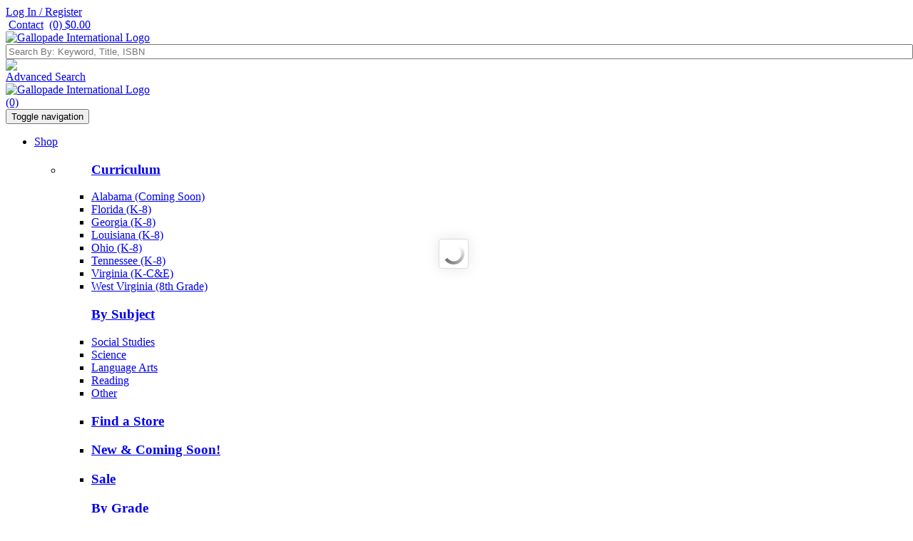

--- FILE ---
content_type: text/html; charset=utf-8
request_url: https://www.gallopade.com/Ohio-K-6-C2467.aspx
body_size: 24776
content:

<!DOCTYPE html PUBLIC "-//W3C//DTD XHTML 1.0 Transitional//EN" "http://www.w3.org/TR/xhtml1/DTD/xhtml1-transitional.dtd">
<html xmlns="http://www.w3.org/1999/xhtml" xml:lang="en">
<head id="ctl00_ctl00_head1"><title>
	Ohio K-8
</title><script src="/Scripts/jquery-3.5.1.min.js" type="text/javascript"></script><script src="/Scripts/jquery-migrate-3.0.1.min.js" type="text/javascript"></script><script src="/Scripts/jquery-ui.min.js" type="text/javascript"></script><script src="/Scripts/bxSlider/jquery.bxslider2.js" type="text/javascript"></script><script src="/Scripts/jquery.equalheights.js" type="text/javascript"></script><script src="/Scripts/transition.js" type="text/javascript"></script><script src="/Scripts/tooltip.js" type="text/javascript"></script><script src="/Scripts/popover.js" type="text/javascript"></script><script src="/Scripts/collapse.js" type="text/javascript"></script><script src="/Scripts/modal.js" type="text/javascript"></script><script src="/Scripts/jquery.ellipsis.js" type="text/javascript"></script><script src="/Scripts/footable.js" type="text/javascript"></script><script src="/Scripts/bootstrap.min.js" type="text/javascript"></script>
    <link type="text/css" href="/App_Themes/gallopade_responsive/style.min.css" rel="stylesheet" media="All" />
<link type="text/css" href="/App_Themes/gallopade_responsive/footable.core.css" rel="stylesheet" media="All" />
<link type="text/css" href="/App_Themes/gallopade_responsive/print.css" rel="stylesheet" media="Print" />
<link type="text/css" href="/App_Themes/gallopade_responsive/jquery/jqueryui.css" rel="stylesheet" media="All" />
<link type="text/css" href="/App_Themes/gallopade_responsive/custom.css" rel="stylesheet" media="All" />
<link type="text/css" href="/App_Themes/gallopade_responsive/jquery.bxslider.css" rel="stylesheet" media="All" />
<link type="text/css" href="/App_Themes/gallopade_responsive/font-awesome-4.5.0/css/font-awesome.css" rel="stylesheet" media="All" />
<link type="text/css" href="/App_Themes/gallopade_responsive/megamenu.css" rel="stylesheet" media="All" />
<meta http-equiv="Content-Type" content="text/html; charset=iso-8859-1" /><meta http-equiv="X-UA-Compatible" content="IE=9" /><meta name="viewport" content="width=device-width, initial-scale=1" />


    <!-- Facebook Pixel Code -->
<script>
    !function (f, b, e, v, n, t, s) {
        if (f.fbq) return; n = f.fbq = function () {
            n.callMethod ?
            n.callMethod.apply(n, arguments) : n.queue.push(arguments)
        };
        if (!f._fbq) f._fbq = n; n.push = n; n.loaded = !0; n.version = '2.0';
        n.queue = []; t = b.createElement(e); t.async = !0;
        t.src = v; s = b.getElementsByTagName(e)[0];
        s.parentNode.insertBefore(t, s)
    }(window, document, 'script',
    'https://connect.facebook.net/en_US/fbevents.js');
    fbq('init', '760183940788138');
    fbq('track', 'PageView');
</script>
<noscript>
  <img height="1" width="1" style="display:none" 
       src="https://www.facebook.com/tr?id=760183940788138&ev=PageView&noscript=1"/>
</noscript>
<!-- End Facebook Pixel Code -->
    <script type="text/javascript" src="//cdn.nextopia.net/nxt-app/4c1a240ad31f7841d2311e17a917b66f.js" async></script>

<meta name="description" content="State Curriculum,Ohio K-8" />
<meta name="keywords" content="State Curriculum,Ohio K-8" />
<link rel="canonical" href="https://www.gallopade.com/Ohio-K-8-C2467.aspx" /><script type="text/javascript">
(function(i,s,o,g,r,a,m){i['GoogleAnalyticsObject']=r;i[r]=i[r]||function(){
(i[r].q=i[r].q||[]).push(arguments)},i[r].l=1*new Date();a=s.createElement(o),
m=s.getElementsByTagName(o)[0];a.async=1;a.src=g;m.parentNode.insertBefore(a,m)
})(window,document,'script','//www.google-analytics.com/analytics.js','ga');
ga('create', 'UA-4195274-1', 'auto');
ga('send', 'pageview');
</script>
<!-- Pinterest Pixel Base Code --!>
<script type="text/javascript">
!function(e){if(!window.pintrk){window.pintrk=function(){window.pintrk.queue.push(
Array.prototype.slice.call(arguments))};var
n=window.pintrk;n.queue=[],n.version="3.0";var
t=document.createElement("script");t.async=!0,t.src=e;var
r=document.getElementsByTagName("script")[0];r.parentNode.insertBefore(t,r)}}("https://s.pinimg.com/ct/core.js");
pintrk('load', '2612879659834');
pintrk('page');
</script>
<noscript>
<img height="1" width="1" style="display:none;" alt="" src="https://ct.pinterest.com/v3/?tid=2613582555479&noscript=1" />
</noscript>
<!-- End Pinterest Pixel Base Code --!>
</head>
<body>
    <form method="post" action="/Ohio-K-6-C2467.aspx" onsubmit="javascript:return WebForm_OnSubmit();" id="aspnetForm">
<div class="aspNetHidden">
<input type="hidden" name="__EVENTTARGET" id="__EVENTTARGET" value="" />
<input type="hidden" name="__EVENTARGUMENT" id="__EVENTARGUMENT" value="" />
<input type="hidden" name="__LASTFOCUS" id="__LASTFOCUS" value="" />
<input type="hidden" name="__VIEWSTATE" id="__VIEWSTATE" value="ru/JmUFMorU42d1j+VTUlUh7kw/XMqdvurzZfC15BZzOo+bopUmtyJABMlBeCa9CjCQjX+XfqMIj71PTSJVDCKFkTVtUDpnlaYTJvVWjNadZb3mzWe4FWAkkDpPTcPLMuhzq7GAyWxfpwwOVgEKj4Ce88z0K6lrz7Z5rW9wAvHY4VdBIeTu09zv9qP+mvle7z2HKOQfD/QkQUvRigsdQMGg0VlrLLHsBJB9IcIJEcphigkgwqIqfd22/7KRLeIVUZTqqZusdjdpiFKCQgBrrOGxdLuT+Bvo5FFJUp7gclKhKNYZ5O/Kg5E3+aPELRKOebE8G4Ptqbn4QpprumsA5zbIl6XxPmRCEt8DoRe0ukacwkjIW5GJv6BQ+tsTHAhatJXqLJosjZNN5jJjrAZuf3Mu+tEKp3EJXynckf1R3///6xwI/SqUAv9hg7CK7GhNq5szo80BIc0H4TXIA2KhrUQjZSF1PMD7UNZwBBEkmxfRwK+IsJUFaZMXZUDYQN9ZfWMyzylT1kW1MyENgK2FolnfdV/[base64]/n0464aP6+LcgRnQZOk3WpuOAzNz3SOBrWK8VzBqu/uqOgYhEeAy0WVL7Nkv44ZDSZO1vtJWcWbgUzAzHqacSGRqLIaKjR/8DglaKfKWiD3OiQnDpVbzUEhQMEQiIuiE90iYvhTCi0h0jeu1qC1bQrGxP1royXzlWX4lzuZcGmCCw7la6eU1+VOwxQ4o7pKshKr5cfxvn/G6h+TjqBOYQxCYP9IG3x0bRaFA08LWK0hfRdmo7UH/4vWmDRtBVT7LeAtbqUojwTClzGC7PynI=" />
</div>

<script type="text/javascript">
//<![CDATA[
var theForm = document.forms['aspnetForm'];
if (!theForm) {
    theForm = document.aspnetForm;
}
function __doPostBack(eventTarget, eventArgument) {
    if (!theForm.onsubmit || (theForm.onsubmit() != false)) {
        theForm.__EVENTTARGET.value = eventTarget;
        theForm.__EVENTARGUMENT.value = eventArgument;
        theForm.submit();
    }
}
//]]>
</script>


<script src="/WebResource.axd?d=pynGkmcFUV13He1Qd6_TZKKOXQf-3bTS06f3TrBLzGYclDYsn8tvGl_9CgV8OIwCe0HGLMSSRqOLlDyL31LRDQ2&amp;t=638901284248157332" type="text/javascript"></script>


<script src="/scripts/WebControls/SearchKeywordValidator.js" type="text/javascript"></script><script type="text/javascript">
<!--
function fnSubmitOnCR(e,n){
var key;
if(window.event) key = window.event.keyCode;
else key = e.which;
if (key == 13) {
var o=document.getElementById(n);
if(o!=null){
o.click();
return false;
}}
return true;
}
// -->
</script>

<script src="/ScriptResource.axd?d=nv7asgRUU0tRmHNR2D6t1AMhtUw2CmzlcS7XX06T92I8Fb6aP-SycLVAGjMG96zS_xKBKd6iDWRdf84y--8Ftd26_4HBN6aU4Z5KNabEdmcp7pXXpGI9OeOb4Of21r3HSVOO4rtboDrru7jmNM9NPA2&amp;t=ffffffff93d1c106" type="text/javascript"></script>
<script src="/ScriptResource.axd?d=x6wALODbMJK5e0eRC_p1La2i98CkefjVYhiRsLiD8onn9mu_fC21-h3v3PoOjk3WIMEtWQI6sao7NHIvB2Z0vR1NaSBToWeM1M3Q2-ab3BdTIve0PUlXcKHa8HW4qxXs0&amp;t=ffffffffdd783992" type="text/javascript"></script>
<script src="/ScriptResource.axd?d=P5lTttoqSeZXoYRLQMIScG33IqIrypLbbtDI_f7u6ZR7_1FZoK7TOv64s1i6Jr2jpcUbWWL4t8yyRhmMarOt10w6vfW1ip2dlf8OThALjvSnF4gXKjlDtjGUa7GLTxax0&amp;t=ffffffffdd783992" type="text/javascript"></script>
<script type="text/javascript">
//<![CDATA[
function WebForm_OnSubmit() {
if (typeof(ValidatorOnSubmit) == "function" && ValidatorOnSubmit() == false) return false;
return true;
}
//]]>
</script>

<div class="aspNetHidden">

	<input type="hidden" name="__VIEWSTATEGENERATOR" id="__VIEWSTATEGENERATOR" value="A0DDA87A" />
</div>
        <div id="outerPageContainer">
            <div id="innerPageContainer">
                <script type="text/javascript">
//<![CDATA[
Sys.WebForms.PageRequestManager._initialize('ctl00$ctl00$ScriptManager1', 'aspnetForm', ['tctl00$ctl00$NestedMaster$PageHeader$StoreHeader_H$TopHeaderLinksAjax3','','tctl00$ctl00$NestedMaster$PageHeader$StoreHeader_H$MobileHeaderUpdatePanel','','tctl00$ctl00$NestedMaster$PageHeader$StoreHeader_H$TopHeaderLinksAjax4','','tctl00$ctl00$NestedMaster$PageHeader$StoreHeader_H$TopHeaderLinksAjax','','tctl00$ctl00$NestedMaster$PageFooter$StoreFooter_F$WishlistSearch1$WishlistAjax','','tctl00$ctl00$NestedMaster$PageContent$ctl00$SearchResultsAjaxPanel',''], [], [], 90, 'ctl00$ctl00');
//]]>
</script>

                <img id="ctl00_ctl00_ProgressImage" src="App_Themes/gallopade_responsive/images/processing.gif" alt="processing" style="height:1px;width:1px;display:none" />
                <div id="ctl00_ctl00_UpdateProgress1" style="display:none;">
	
                        <div id="ajaxProgressOuter"></div>
                        <div id="ajaxProgressInner"></div>
                    
</div>
                
<div id="header">
  <div class="zone">
    <div class="section">
      <div class="content">
        
          
<script type="text/javascript">
    var screensize = $(window).width();

    $(function () {
        if (screensize >= 990) {
            $('#storeHeader .dropdown').mouseenter(function () {
                $(this).addClass('open');
            });
            $('#storeHeader .dropdown').mouseleave(function () {
                $(this).removeClass('open');
                $('a').blur();
            });
        };
        if (screensize >= 990) {
            $('.megamenu .navbar-nav > li > .dropdown-toggle').click(function () {
                window.location = $(this).attr('href');
            });
        }
    });

</script>

<div id="storeHeader">
  <div class="lt_blue hidden-xs">
    <div class="w2m_container_inner_trans">
      <div class="row">
        <div class="col-md-12 col-sm-12 col-xs-12 hidden-xs">
          <div class="promo_area">
            
            
          </div>
          <div id="ctl00_ctl00_NestedMaster_PageHeader_StoreHeader_H_TopHeaderLinksAjax3">
	
              <div class="user_links">
                <div class="login_link">
                  <a id="ctl00_ctl00_NestedMaster_PageHeader_StoreHeader_H_LoginLink3" class="login" href="Login.aspx">Log In / Register</a>
                  
                </div>
                <span class="divider">&nbsp;</span><a href="/ContactUs.aspx">Contact</a><span class="divider">&nbsp;</span>
                <a id="ctl00_ctl00_NestedMaster_PageHeader_StoreHeader_H_BasketLink" class="basket_link" href="Basket.aspx"> <i class="fa fa-shopping-cart fa-lg" aria-hidden="true"></i><span class="basket_spacer">
                  (0)
                  </span>
                  $0.00</a>
              </div>
            
</div>
        </div>
      </div>
    </div>
  </div>
  <div class="clear"></div>
  <div class="white">
    <div class="w2m_container_inner_trans">
      <div class="col-md-6 col-sm-6 col-xs-6 hidden-xs">
        <div class="logo">
          

<div class="storeLogo">
    <a id="ctl00_ctl00_NestedMaster_PageHeader_StoreHeader_H_StoreLogo2_LogoLink" href="Default.aspx"><img id="ctl00_ctl00_NestedMaster_PageHeader_StoreHeader_H_StoreLogo2_Logo" src="App_Themes/gallopade_responsive/images/logo_40_anni.png" alt="Gallopade International Logo" /></a>
</div>
        </div>
      </div>
      <div class="col-md-6 col-sm-6 col-xs-12 hidden-xs">
        <div class="search">
          



<div class="simpleSearchPanel">
    <div id="ctl00_ctl00_NestedMaster_PageHeader_StoreHeader_H_SimpleSearch3_SearchPanel" class="innerSection" onkeypress="javascript:return WebForm_FireDefaultButton(event, &#39;ctl00_ctl00_NestedMaster_PageHeader_StoreHeader_H_SimpleSearch3_SearchLink&#39;)">
	
        <div style="display:none"><div id="ctl00_ctl00_NestedMaster_PageHeader_StoreHeader_H_SimpleSearch3_SearchValidation" class="validationSummary" style="display:none;">

	</div></div>
		
      <div class="input-group">
        <input name="ctl00$ctl00$NestedMaster$PageHeader$StoreHeader_H$SimpleSearch3$SearchPhrase" type="text" maxlength="60" id="ctl00_ctl00_NestedMaster_PageHeader_StoreHeader_H_SimpleSearch3_SearchPhrase" class="form-control-inline" Placeholder="Search By: Keyword, Title, ISBN" onkeydown="if(event.which || event.keyCode){if ((event.which == 13) || (event.keyCode == 13)) {document.getElementById(&#39;ctl00_ctl00_NestedMaster_PageHeader_StoreHeader_H_SimpleSearch3_SearchLink&#39;).click();return false;}} else {return true}; " style="width:100%;" />
        
        
        <span class="input-group-btn">
        <a id="ctl00_ctl00_NestedMaster_PageHeader_StoreHeader_H_SimpleSearch3_SearchLink" class="btn btn-success" href="javascript:WebForm_DoPostBackWithOptions(new WebForm_PostBackOptions(&quot;ctl00$ctl00$NestedMaster$PageHeader$StoreHeader_H$SimpleSearch3$SearchLink&quot;, &quot;&quot;, true, &quot;Search3&quot;, &quot;&quot;, false, true))">
            
            <img src="/App_Themes/gallopade_responsive/images/header_search.png" /> 
        </a>
        </span>
        
        </div>
        
        <span id="ctl00_ctl00_NestedMaster_PageHeader_StoreHeader_H_SimpleSearch3_SearchPhraseValidator" style="display:none;"></span>
    
</div>
    
</div>
<div class="advsearch hide"><a class="orange" href="/AdvancedSearch.aspx">Advanced Search</a></div>
        </div>
      </div>
    </div>
  </div>
  <div class="darkblue">
    <div class="w2m_container_inner_trans">
      <div class="navbar megamenu" role="navigation">
        <div id="ctl00_ctl00_NestedMaster_PageHeader_StoreHeader_H_MobileHeaderUpdatePanel">
	
            <div class="mobile_header">
              <div class="logo visible-xs">
                

<div class="storeLogo">
    <a id="ctl00_ctl00_NestedMaster_PageHeader_StoreHeader_H_StoreLogo3_LogoLink" href="Default.aspx"><img id="ctl00_ctl00_NestedMaster_PageHeader_StoreHeader_H_StoreLogo3_Logo" src="App_Themes/gallopade_responsive/images/logo_40_anni.png" alt="Gallopade International Logo" /></a>
</div>
              </div>
              <div class="mobile_head_basket">
                <a id="ctl00_ctl00_NestedMaster_PageHeader_StoreHeader_H_BasketLink2" class="basket_link" href="Basket.aspx"> <i class="fa fa-shopping-cart fa-lg" aria-hidden="true"></i><span class="basket_spacer">
                  (0)
                  </span> </a>
              </div>
              <span class="mobile_search visible-xs" data-target="#show_search" data-toggle="collapse" aria-controls="show_search"><i class="fa fa-search fa-lg" aria-hidden="true"></i></span>
              <button type="button" class="navbar-toggle visible-xs" data-toggle="collapse" data-target=".navbar-collapse"><span class="sr-only">Toggle navigation </span><span class="icon-bar"></span><span class="icon-bar"></span><span class="icon-bar"></span></button>
            </div>
          
</div>
        <div class="clear hidden-xs"></div>
        
        
        <div>
          <div class="navbar-collapse collapse"> 
            
            <!-- Mega Menu--> 
            <script type="text/javascript">
                            $('.mm_collapse').click(function (evt) {
                                evt.stopPropagation();
                                // Your code here
                            });
                            $(function () {
                                $("a.trigger").on("click", function (e) {
                                    var current = $(this).next();
                                    current.toggle();
                                    current.toggleClass('collapse');
                                    e.stopPropagation();
                                });
                            });
                        </script>
            <ul class="nav navbar-nav">
              
              <li class="dropdown megamenu-70width w2m_mm_shop_mobile "><a data-toggle="dropdown" class="dropdown-toggle" href="/SearchResults.aspx#?search_return=all">Shop<b class="caret"></b></a>
                <ul class="dropdown-menu ">
                  <li class="megamenu-content "> 
                    
                    <!-- megamenu-content -->
                    <ul class="col-lg-5  col-sm-5 col-md-5  unstyled">
                      <div class="row">
                        <div class="col-lg-6  col-sm-6 col-md-6">
                          <div class="mm_title">
                            <h3><a href="https://www.gallopade.com/State-Curriculum-C2464.aspx">Curriculum</a></h3>
                          </div>
						               <li><a href="https://gallopadecurriculum.com/social-studies/al">Alabama (Coming Soon)</a></li>
						              <li><a href="/Florida-K-8-C2660.aspx">Florida (K-8)</a></li>
                          <li><a href="/Georgia-K-8-C2465.aspx">Georgia (K-8)</a></li>
                          <li><a href="/Louisiana-3-5-C2466.aspx">Louisiana (K-8)</a></li>
                          <li><a href="/Ohio-K-6-C2467.aspx">Ohio (K-8)</a></li>
						              <li><a href="/Tennessee-3-8-C2606.aspx">Tennessee (K-8)</a></li>
                          <li><a href="/Virginia-K-CE-C2468.aspx">Virginia (K-C&amp;E)</a></li>
						              <li><a href="/West-Virginia-Grade-8-C2666.aspx">West Virginia (8th Grade)</a></li>
                        </div>
                        <div class="col-lg-6  col-sm-6 col-md-6">
                          <div class="mm_title">
                            <h3><a href="/By-Subject-C2455.aspx">By Subject</a></h3>
                            
                          </div>
                          <li><a href="/Social-Studies-C2590.aspx">Social Studies</a></li>
                          <li><a href="/Science-C2497.aspx">Science</a></li>
                          <li><a href="/Language-Arts-C2498.aspx">Language Arts</a></li>
                          <li><a href="/Reading-C2499.aspx">Reading</a></li>
                          
                          <li><a href="/Other-C2461.aspx">Other</a></li>
                          
                        </div>
                        <div class="mm_info col-lg-12  col-sm-12 col-md-12 hidden-xs">
                          <li>
                            <h3><a href="/find-a-Store.aspx">Find a Store</a></h3>
                          </li>
                          <li>
                            <h3><a href="/new-and-coming-soon.aspx">New &amp; Coming Soon!</a></h3>
                          </li>
                          <li class="red holiday-red">
                            <h3><a href="/SALE-C2595.aspx">Sale</a></h3>
                          </li>
                         <!-- <li class="red holiday-red holiday-spacer">
                            <h3><a href="https://www.gallopadeblog.com/holiday-gift-guide" target="_blank">Holiday Gift Guide</a></h3>
                          </li>-->
                        </div>
                      </div>
                    </ul>
                    <ul class="col-lg-7  col-sm-7 col-md-7  unstyled">
                      <div class="row">
                        <div class="col-lg-6  col-sm-6 col-md-6">
                          <div class="mm_title">
                            <h3><a href="/Grade-C2248.aspx">By Grade</a></h3>
                            
                          </div>
                          <li><a href="/Preschool-Ages-3-5-C2249.aspx">Preschool / Ages 3-5</a></li>
                          <li><a href="/Grade-K-Ages-5-6-C2250.aspx">Grade K / Ages 5-6</a></li>
                          <li><a href="/Grade-1-Ages-6-7-C2251.aspx">Grade 1 / Ages 6-7</a></li>
                          <li><a href="/Grade-2-Ages-7-8-C2252.aspx">Grade 2 / Ages 7-8</a></li>
                          <li><a href="/Grade-3-Ages-8-9-C2253.aspx">Grade 3 / Ages 8-9</a></li>
                          <li><a href="/Grade-4-Ages-9-10-C2254.aspx">Grade 4 / Ages 9-10</a></li>
                          <li><a href="/Grade-5-Ages-10-11-C2255.aspx">Grade 5 / Ages 10-11</a></li>
                          <li><a href="/Grade-6-Ages-11-12-C2256.aspx">Grade 6 / Ages 11-12</a></li>
                          <li><a href="/Grade-7-Ages-12-13-C2257.aspx">Grade 7 / Ages 12-13</a></li>
                          <li><a href="/Grade-7-Ages-12-13-C2258.aspx">Grade 8 / Ages 13-14</a></li>
                          <li><a href="/High-School-C2462.aspx">High School</a></li>
                          <li><a href="/Adult-C2463.aspx">Adult</a></li>
                        </div>
                        <div class="col-lg-6  col-sm-6 col-md-6">
                          <div class="mm_title">
                            
                            <h3><a href="/SearchResults.aspx#?search_return=all">Search By</a></h3>
                          </div>
                          <li><a href="/Type-C2440.aspx">Type</a></li>
                          
                          
                          <li><a href="/Search-By-Topic.aspx">Topic</a></li>
                          
                          <li><a href="/Series-C2101.aspx">Series</a></li>
                          <li><a href="/Find-By-State.aspx">State</a></li>
                          <div class="visible-xs custom_mv_links">
                            <li>
                              <div class="mm_title">
                                <h3><a href="/find-a-Store.aspx">Find a Store</a></h3>
                              </div>
                            </li>
                            <li>
                              <h3><a href="/new-and-coming-soon.aspx">New &amp; Coming Soon!</a></h3>
                            </li>
                            <li class="red">
                              <h3><a href="/SALE-C2595.aspx">Sale</a></h3>
                            </li>
                            <!-- <li class="red">
                              <h3><a href="https://www.gallopadeblog.com/holiday-gift-guide" target="_blank">HOLIDAY GIFT GUIDE</a></h3>
                            </li>-->
                          </div>
                          
                          
                        </div>
                        <!--<div class="col-lg-4  col-sm-4 col-md-4">
                            <li><a href="#">Common Core Lessons &amp; Activities</a></li>
                            <li><a href="#">Digital Readers</a></li>
                            <li><a href="#">DIY Classroom</a></li>
                            <li><a href="#">Don't Know Beans About</a></li>
                            <li><a href="#">Girl Scout Mysteries</a></li>
                            <li><a href="#">Here &amp; Now &mdash; Elections &amp; Presidents</a></li>
                            <li><a href="#">Hispanic Heritage</a></li>
                            <li><a href="#">I'm Reading About</a></li>
                            <li><a href="#">It's Your World</a></li>
                            <li><a href="#">Little Linguist</a></li>
                            <li><a href="#">Masters of Disasters Mysteries</a></li>
                          </div>
                          <div class="col-lg-4  col-sm-4 col-md-4">
                            <li><a href="#">My Life as a 3rd Grade...</a></li>
                            <li><a href="#">Native American Heritage</a></li>
                            <li><a href="#">Patriotic Favorites</a></li>
                            <li><a href="#">Pretty Darn Scary Mysteries</a></li>
                            <li><a href="#">Primary Sources</a></li>
                            <li><a href="#">Real Kids &mdash; Real Places Mysteries</a></li>
                            <li><a href="#">Science Alliance</a></li>
                            <li><a href="#">Wake Up the Class</a></li>
                            <li><a href="#">Wildlife Mysteries</a></li>
                            <li><a href="#">Writer's Blocks</a></li>
                            <li><a href="#">Writing Tree</a></li>
                          </div>--> 
                      </div>
                    </ul>
                  </li>
                </ul>
              </li>
              
              <li class="divider hidden-xs">
                <div class="mm_divider">|</div>
              </li>
              
              <li class="dropdown megamenu-70width w2m_mm_shop_mobile "><a data-toggle="dropdown" class="dropdown-toggle" href="#">Curriculum<b class="caret"></b></a>
                <ul class="dropdown-menu ">
                  <li class="megamenu-content "> 
                    
                    <!-- megamenu-content -->
                    <ul class="col-lg-12  col-sm-12 col-md-12  unstyled">
                      <div class="row">
						  <div class="col-lg-2  col-sm-2 col-md-2">
                          <div class="mm_title">
                            <h3><a href="https://gallopadecurriculum.com/social-studies/al">Alabama</a></h3>
                          </div>
                          <li><a href="https://www.gallopadecurriculum.com/social-studies/al">Learn More</a></li>
                          <li><a href="https://gallopadecurriculum.com/social-studies/al">Shop Curriculum (Coming Soon)</a></li>
                          <li><a href="https://www.gallopade.com/searchresults.aspx#?search_return=all&State=Alabama">Shop Enrichment</a></li>
                        </div>
						  <div class="col-lg-2  col-sm-2 col-md-2">
                          <div class="mm_title">
                            <h3><a href="https://www.gallopadecurriculum.com/social-studies/fl">Florida</a></h3>
                          </div>
                          <li><a href="https://www.gallopadecurriculum.com/social-studies/fl">Learn More</a></li>
                          <li><a href="https://www.gallopade.com/Florida-K-8-C2660.aspx">Shop Curriculum</a></li>
                          <li><a href="https://www.gallopade.com/SearchResults.aspx#?State=Florida&search_return=all">Shop Enrichment</a></li>
                        </div>
                        <div class="col-lg-2  col-sm-2 col-md-2">
                          <div class="mm_title">
                            <h3><a href="https://www.gallopadecurriculum.com/social-studies/ga">Georgia</a></h3>
                          </div>
                          <li><a href="https://www.gallopadecurriculum.com/social-studies/ga">Learn More</a></li>
                          <li><a href="https://www.gallopade.com/Georgia-K-8-C2465.aspx">Shop Curriculum</a></li>
                          <li><a href="https://www.gallopade.com/Georgia-Supplemental-C2623.aspx">Shop Enrichment</a></li>
                        </div>
                        <div class="col-lg-2  col-sm-2 col-md-2">
                          <div class="mm_title">
                            <h3><a href="https://www.gallopadecurriculum.com/social-studies/la">Louisiana</a></h3>
                          </div>
                          <li><a href="https://www.gallopadecurriculum.com/social-studies/la">Learn More</a></li>
                          <li><a href="https://www.gallopade.com/Louisiana-3-5-C2466.aspx">Shop Curriculum</a></li>
                          <li><a href="https://www.gallopade.com/Louisiana-Supplemental-C2627.aspx">Shop Enrichment</a></li>
                        </div>
                        <div class="col-lg-2  col-sm-2 col-md-2">
                          <div class="mm_title">
                            <h3><a href="https://www.gallopadecurriculum.com/social-studies/oh">Ohio</a></h3>
                          </div>
                          <li><a href="https://www.gallopadecurriculum.com/social-studies/oh">Learn More</a></li>
                          <li><a href="https://www.gallopade.com/Ohio-K-6-C2467.aspx">Shop Curriculum</a></li>
                          <li><a href="https://www.gallopade.com/Ohio-Supplemental-C2626.aspx">Shop Enrichment</a></li>
                        </div>
                        <div class="col-lg-2  col-sm-2 col-md-2">
                          <div class="mm_title">
                            <h3><a href="https://www.gallopadecurriculum.com/social-studies/tn">Tennessee</a></h3>
                          </div>
                          <li><a href="https://www.gallopadecurriculum.com/social-studies/tn">Learn More</a></li>
                          <li><a href="https://www.gallopade.com/Tennessee-3-8-C2606.aspx">Shop Curriculum</a></li>
                          <li><a href="https://www.gallopade.com/Tennessee-Supplemental-C2625.aspx">Shop Enrichment</a></li>
						  </div>
                        <div class="col-lg-4  col-sm-4 col-md-4">
                          <div class="mm_title">
							  <h3><a href="https://www.gallopadecurriculum.com/social-studies/va">Virginia</a></h3>
							</div>
                          <li><a href="https://www.gallopadecurriculum.com/social-studies/va">Learn More</a></li>
                          <li><a href="https://www.gallopade.com/Virginia-K-CE-C2468.aspx">Shop Curriculum</a></li>
                          <li><a href="https://www.gallopade.com/Virginia-Supplemental-C2628.aspx">Shop Enrichment</a></li>
                        </div>
						<div class="col-lg-4  col-sm-4 col-md-4">
                          <div class="mm_title">
							  <h3><a href="https://www.gallopadecurriculum.com/social-studies/wv">West Virginia</a></h3>
							</div>
                          <li><a href="https://www.gallopadecurriculum.com/social-studies/wv">Learn More</a></li>
                          <li><a href="/West-Virginia-Grade-8-C2666.aspx">Shop Curriculum</a></li>
                          <li><a href="https://www.gallopade.com/searchresults.aspx#?search_return=all&State=West%20Virginia">Shop Enrichment</a></li>
                        </div>
						<div class="col-lg-4  col-sm-4 col-md-4">
							<div class="visible-xs custom_mv_links">
                            <li class="red">
                              <h3><a href="https://gallopadecurriculum.com/login-by-state">Log In</a></h3>
                            </li>
                            <li>
                              <h3><a href="https://gallopadecurriculum.com/training-and-support">Training &amp; Support</a></h3>
                            </li>
                          </div>
						  </div>
                        <div class="mm_info col-lg-12  col-sm-12 col-md-12 hidden-xs">
                          <li class="red">
                            <h3><a href="https://gallopadecurriculum.com/login-by-state">Log In</a></h3>
                          </li>
                          <li>
                            <h3><a href="https://gallopadecurriculum.com/training-and-support">Training &amp; Support</a></h3>
                          </li>
                        </div>
                      </div>
                    </ul>
                  </li>
                </ul>
              </li>
              
              <li class="divider hidden-xs">
                <div class="mm_divider">|</div>
              </li>
              <!-- change width of megamenu = use class > megamenu-fullwidth, megamenu-60width, megamenu-40width -->
              <li class=""><a class="" href="https://www.gallopadeblog.com/">Blog &amp; Resource Hub </a></li>
              <li class="divider hidden-xs">
                <div class="mm_divider">|</div>
              </li>
              <!--End this parent's submenu-->
              <li class="dropdown megamenu-20width"><a data-toggle="dropdown" class="dropdown-toggle" href="/About-Us.aspx">About <b class="caret"></b></a>
                <ul class="dropdown-menu">
                  <li class="megamenu-content ">
                    <ul class="col-lg-12  col-sm-12 col-md-12 unstyled noMarginLeft newCollectionUl">
                      <li><a href="/About-Us.aspx">About Us</a></li>
                      <li><a href="/News-and-Events.aspx">News &amp; Events</a></li>
                      <li><a href="/Equity-Statement.aspx">Equity Statement</a></li>
                      <li><a href="/Awards.aspx">Awards</a></li>
                      <li><a href="/catalogs.aspx">Catalogs</a></li>
                      <li><a href="https://www.gallopadecareers.com/">Careers</a></li>
                    </ul>
                  </li>
                </ul>
              </li>
              <li class="divider hidden-xs">
                <div class="mm_divider">|</div>
              </li>
              <li class="dropdown megamenu-30width"><a data-toggle="dropdown" class="dropdown-toggle" href="/ContactUs.aspx">Contact Us <b class="caret"></b></a>
                <ul class="dropdown-menu">
                  <li class="megamenu-content">
                    
                    <ul class="col-lg-12  col-sm-12 col-md-12  unstyled noMarginLeft">
                      
                      <li><a href="/Sign-Up.aspx">Join Our Email List</a></li>
                      <li>
                        <div class="mm_contact">
                          <div class="line">800-536-2438</div>
                          <div class="line">P.O. Box 2779, Peachtree City, GA 30269</div>
                          <div class="line"><a href="mailto:CustomerService@Gallopade.com">CustomerService@Gallopade.com</a></div>
                        </div>
                      </li>
                      <li>
                        <div class="mm_social"> <a href="https://www.facebook.com/GallopadeInternational/" target="_blank">
                          
                          <img src="/App_Themes/gallopade_responsive/images/Facebook_BL_Header.png" alt="Gallopade Facebook" /></a> <a href="https://www.instagram.com/gallopadecurriculum/" target="_blank">
                          
                          <img src="/App_Themes/gallopade_responsive/images/Instagram_BL_Header.png" alt="Gallopade Instagram" /></a> <a href="https://www.youtube.com/user/GallopadeIntl" target="_blank">
                          
                          <img src="/App_Themes/gallopade_responsive/images/YouTube-BL_Header.png" alt="Gallopade YouTube" /></a> <a href="https://www.pinterest.com/gallopadekids/" target="_blank">
                          
                          <img src="/App_Themes/gallopade_responsive/images/Pinterest_BL_Header.png" alt="Gallopade Pinterest" /></a> <a href="https://twitter.com/Gallopadekids" target="_blank">
                          
                          <img src="/App_Themes/gallopade_responsive/images/Twitter_BL_Header.png" alt="Gallopade Twitter" /></a> <a href="https://www.linkedin.com/company/gallopade/" target="_blank">
                          
                          <img src="/App_Themes/gallopade_responsive/images/Linkedin-BL_Header.png" alt="Gallopade Linkedin" /></a></div>
                      </li>
                    </ul>
                  </li>
                </ul>
              </li>
              <div class="visible-xs">
                <div class="user_links">
                  
                  <li>
                    <div class="login_link">
                      <div id="ctl00_ctl00_NestedMaster_PageHeader_StoreHeader_H_TopHeaderLinksAjax4">
	
                          <a id="ctl00_ctl00_NestedMaster_PageHeader_StoreHeader_H_LoginLink4" class="login" href="Login.aspx">Log In / Register</a>
                          
                        
</div>
                    </div>
                  </li>
                  
                </div>
              </div>
            </ul>
            
            <!--  End Mega Menu--> 
            
          </div>
        </div>
      </div>
      <div class="collapse" id="show_search">
        <div class="search">
          



<div class="simpleSearchPanel2">
    <div id="ctl00_ctl00_NestedMaster_PageHeader_StoreHeader_H_SimpleSearch4_SearchPanel" class="innerSection" onkeypress="javascript:return WebForm_FireDefaultButton(event, &#39;ctl00_ctl00_NestedMaster_PageHeader_StoreHeader_H_SimpleSearch4_SearchLink2&#39;)">
	
        <div style="display:none"><div id="ctl00_ctl00_NestedMaster_PageHeader_StoreHeader_H_SimpleSearch4_SearchValidation" class="validationSummary" style="display:none;">

	</div></div>
		
            <div class="input-group">
        <input name="ctl00$ctl00$NestedMaster$PageHeader$StoreHeader_H$SimpleSearch4$SearchPhrase_m" type="text" maxlength="60" id="ctl00_ctl00_NestedMaster_PageHeader_StoreHeader_H_SimpleSearch4_SearchPhrase_m" class="form-control-inline" Placeholder="Search Products" onkeydown="if(event.which || event.keyCode){if ((event.which == 13) || (event.keyCode == 13)) {document.getElementById(&#39;ctl00_ctl00_NestedMaster_PageHeader_StoreHeader_H_SimpleSearch4_SearchLink2&#39;).click();return false;}} else {return true}; " style="width:100%;" />
        
        
        
        <span class="input-group-btn">
        <a id="ctl00_ctl00_NestedMaster_PageHeader_StoreHeader_H_SimpleSearch4_SearchLink2" class="btn btn-success" href="javascript:WebForm_DoPostBackWithOptions(new WebForm_PostBackOptions(&quot;ctl00$ctl00$NestedMaster$PageHeader$StoreHeader_H$SimpleSearch4$SearchLink2&quot;, &quot;&quot;, true, &quot;Search&quot;, &quot;&quot;, false, true))">
           
            <img src="/App_Themes/gallopade_responsive/images/header_search.png" /> 
        </a>
        </span></div>
        
    
</div>
</div>
        </div>
      </div>
    </div>
  </div>
  <div class="clear"></div>
  <div class="hide">
    <div id="headerTop">
      <div class="column_1">
        <div class="logo">
          

<div class="storeLogo">
    <a id="ctl00_ctl00_NestedMaster_PageHeader_StoreHeader_H_StoreLogo1_LogoLink" href="Default.aspx"><img id="ctl00_ctl00_NestedMaster_PageHeader_StoreHeader_H_StoreLogo1_Logo" src="App_Themes/gallopade_responsive/images/logo_40_anni.png" alt="Gallopade International Logo" /></a>
</div>
        </div>
      </div>
      <div class="column_2">
        <div class="shortcuts">
          <div class="innerSection">
            <div id="ctl00_ctl00_NestedMaster_PageHeader_StoreHeader_H_TopHeaderLinksAjax">
	
                <div class="content">
                  
                  <ul class="nav nav-pills">
                    
                      <li class="login">
                        <a id="ctl00_ctl00_NestedMaster_PageHeader_StoreHeader_H_LoginLink2" href="Login.aspx"><i></i>Login</a>
                      </li>
                    
                    
                    <li class="acct">
                      <a id="ctl00_ctl00_NestedMaster_PageHeader_StoreHeader_H_BootAccountLink" href="Members/MyAccount.aspx"><i></i>Account</a>
                    </li>
                    <li id="ctl00_ctl00_NestedMaster_PageHeader_StoreHeader_H_BootWishlistItem" class="wishlist">
                      <a id="ctl00_ctl00_NestedMaster_PageHeader_StoreHeader_H_BootWishlistLink" href="Members/MyWishlist.aspx"> <i></i>Wishlist
                        </a>
                    </li>
                    <li class="basket">
                      <a id="ctl00_ctl00_NestedMaster_PageHeader_StoreHeader_H_BootBasketLink" href="Basket.aspx"> <i></i>Cart
                         (0)</a>
                    </li>
                    <li class="admin">
                      
                    </li>
                  </ul>
                  
                </div>
              
</div>
          </div>
        </div>
        
      </div>
    </div>
    <div id="headerNavigation">
      <div class="navigation">
        
        <nav class="navbar navbar-default" role="navigation"> 
          <!-- Brand and toggle get grouped for better mobile display -->
          <div class="navbar-header visible-xs">
            <button data-target=".navbar-ex1-collapse" data-toggle="collapse" class="navbar-toggle" type="button"><span class="sr-only">Toggle navigation</span> <span class="icon-bar"></span><span class="icon-bar"></span><span class="icon-bar"></span></button>
            <a id="ctl00_ctl00_NestedMaster_PageHeader_StoreHeader_H_NavBasketLink" class="nav-basket" href="Basket.aspx">0</a>
            <a id="ctl00_ctl00_NestedMaster_PageHeader_StoreHeader_H_HomeButton" class="navbar-brand" href="Default.aspx"><img id="ctl00_ctl00_NestedMaster_PageHeader_StoreHeader_H_BrandIcon" src="App_Themes/gallopade_responsive/images/brand-icon.png" /></a>
          </div>
          
          <!-- Collect the nav links, forms, and other content for toggling -->
          <div class="collapse navbar-collapse navbar-ex1-collapse">
            <ul class="nav navbar-nav">
              <li class="visible-xs">
                <a id="ctl00_ctl00_NestedMaster_PageHeader_StoreHeader_H_BootNavAccountLink" class="tab" href="Members/MyAccount.aspx"><i class="acct"></i>Account</a>
              </li>
              <li class="hidden-xs">
                <a id="ctl00_ctl00_NestedMaster_PageHeader_StoreHeader_H_BootNavHomeLink" class="tab" href="Default.aspx">Home</a>
              </li>
              <li>
                <a id="ctl00_ctl00_NestedMaster_PageHeader_StoreHeader_H_BootNavSearchLink" class="tab" href="Search.aspx"><i class="finder"></i>Product Finder</a>
              </li>
              <li class="hidden-xs">
                <a id="ctl00_ctl00_NestedMaster_PageHeader_StoreHeader_H_BootNavAdvSearchLink" class="tab" href="AdvancedSearch.aspx">Advanced Search</a>
              </li>
              <li>
                
              </li>
              <li>
                <a id="ctl00_ctl00_NestedMaster_PageHeader_StoreHeader_H_BootNavContactLink" class="tab" href="ContactUs.aspx"><i class="contact"></i>Contact Us</a>
              </li>
              
                <li class="visible-xs">
                  <a id="ctl00_ctl00_NestedMaster_PageHeader_StoreHeader_H_LoginLink1" href="Login.aspx"><i class="login"></i>Login</a>
                </li>
              
              
            </ul>
            <div class="search">
              
            </div>
          </div>
        </nav>
        
      </div>
    </div>
    <div id="headerBottom"></div>
  </div>
</div>

        
      </div>
    </div>
  </div>
</div>
<div id="contentContainer" class="nextopia_sample nextopia_categorypage">
<div class="fw_breadcrumbs pp_crumbs">
                

<div class="breadCrumbs accountBreadCrumbs">
    <div class="innerSection">
	    <div class="content">
		    <a id="ctl00_ctl00_NestedMaster_BreadCrumbs1_HomeLink" href="SearchResults.aspx?search_return=all#">Shop</a>
		    &nbsp;&gt;&nbsp;
				    <a id="ctl00_ctl00_NestedMaster_BreadCrumbs1_BreadCrumbsRepeater_ctl01_BreadCrumbsLink" href="State-Curriculum-C2464.aspx">State Curriculum</a>
			    &nbsp;&gt;&nbsp;
				    <a id="ctl00_ctl00_NestedMaster_BreadCrumbs1_BreadCrumbsRepeater_ctl03_BreadCrumbsLink" href="Ohio-K-8-C2467.aspx">Ohio K-8</a>
			    
	    </div>
    </div>
</div>
				</div>
				<div style="clear:both; margin-bottom: 36px;"></div>
  <div class="w2m_container_body">
    <div class="row">
      <div id="" class="col-xs-12 col-sm-3 col-md-3 leftside_divide">
        <div class="zone">
          
            <div class="cat_email_signup hidden-xs">
              <h2>Email Sign Up</h2>
              <div class="text">Stay up to date with promotions, news and new products!</div>
              <div class="subscribe_btn"><a class="button_orange" href="Sign-Up.aspx">sign up</a> </div>
            </div>
            <div id="nxt-refines"> 
              <!---nextopia search filters---> 
            </div>
          
        </div>
      </div>
      

        

<div id="categoryPage">
<div class="col-xs-12 col-sm-9 col-md-9">
        <div class="section hide">
            

<div class="breadCrumbs accountBreadCrumbs">
    <div class="innerSection">
	    <div class="content">
		    <a id="ctl00_ctl00_NestedMaster_PageContent_ctl00_CategoryBreadCrumbs1_HomeLink" href="SearchResults.aspx?search_return=all#">Shop</a>
		    &nbsp;&gt;&nbsp;
				    <a id="ctl00_ctl00_NestedMaster_PageContent_ctl00_CategoryBreadCrumbs1_BreadCrumbsRepeater_ctl01_BreadCrumbsLink" href="State-Curriculum-C2464.aspx">State Curriculum</a>
			    &nbsp;&gt;&nbsp;
	    </div>
    </div>
</div>
        </div>

        
            <div class="pageHeader">
			<h1>Ohio K-8</h1>
		</div>
        
        
            <div class="section">
                <div class="content">
                    <table style="width: 800px;" border="0">
<tbody>
<tr>
<td align="center" valign="middle"><img style="padding-right: 5%;" src="/Assets/branding/Logos/Main/New_2025/Gal_B-Full_Color_150ppi.png" alt="Gallopade" width="454" height="&quot;auto" /></td>
<td width="19" height="200">
<h2>&nbsp;</h2>
</td>
<td width="359">
<h2><span style="color: #1d6f9f;">Ohio Social Studies Curriculum</span></h2>
<p>Available for Grades K-8, Gallopade Curriculum for Ohio offers a comprehensive and flexible program designed to engage students in a robust and interactive learning experience that is 100% aligned to the Ohio Learning Standards for Social Studies. To learn more, view a sample or demo, or request a catalog or evaluation kit, visit <a href="http://www.gallopadecurriculum.com/social-studies/oh">www.gallopadecurriculum.com/social-studies/oh</a>.&nbsp;</p>
</td>
</tr>
</tbody>
</table>
                </div>
            </div>
        
        
</div>

    <div id="nxt-content" class="col-xs-12 col-sm-9 col-md-9">
        <!---nextopia search results--->
        <div id="ctl00_ctl00_NestedMaster_PageContent_ctl00_SearchResultsAjaxPanel">
	
                
                <div class="section searchSortHeader">
                    <div class="content">
                        <table width="100%" cellpadding="3" cellspacing="0" border="0">
                            <tr>
                                <td align="left">
                                    <div class="ssh_item">
                                        <label for="ctl00_ctl00_NestedMaster_PageContent_ctl00_SortResults" id="ctl00_ctl00_NestedMaster_PageContent_ctl00_SortResultsLabel" class="fieldHeader hide">Sort:</label>
                                        <select name="ctl00$ctl00$NestedMaster$PageContent$ctl00$SortResults" onchange="javascript:setTimeout(&#39;__doPostBack(\&#39;ctl00$ctl00$NestedMaster$PageContent$ctl00$SortResults\&#39;,\&#39;\&#39;)&#39;, 0)" id="ctl00_ctl00_NestedMaster_PageContent_ctl00_SortResults" class="form-control-inline">
		<option selected="selected" value="IsFeatured DESC, OrderBy ASC, Name ASC">Featured</option>
		<option value="Price ASC">Sort By: Price (Low to High)</option>
		<option value="Price DESC">Sort By: Price (High to Low)</option>
		<option value="Name ASC">Sort By: Name (A -&gt; Z)</option>
		<option value="Name DESC">Sort By: Name (Z -&gt; A)</option>
		<option value="PubDate DESC">By Publishing Date (Newer to Older)</option>
		<option value="PubDate ASC">By Publishing Date (Older to Newer)</option>

	</select>
                                    </div>
                                    <div class="ssh_item last">
                                        <span class="itemsfound">
                                            49 Items Found
                                        </span>
                                        <span class="divider">&nbsp;</span> <span class="pagecount">
                                            Page 1 of 3</span>
                                    </div>
                                </td>
                            </tr>
                        </table>
                    </div>
                </div>
                
                    <div class="catalogWrapper">
                        
                        <div class="categoryListListing">
                            <table id="ctl00_ctl00_NestedMaster_PageContent_ctl00_ProductList" cellspacing="0" style="border-collapse:collapse;">
		<tr>
			<td>
                <div class="nil">
                  <div class="row">
                    <div class="col-xs-12 col-md-3 col-sm-3">
                      <div class="thumb">
                        <a id="ctl00_ctl00_NestedMaster_PageContent_ctl00_ProductList_ctl00_ThumbLink" class="thumb_link" href="Louisiana-3rd-Grade-Social-Studies-Student-Book-Consumable-P16058.aspx"><img id="ctl00_ctl00_NestedMaster_PageContent_ctl00_ProductList_ctl00_Thumbnail" src="Assets/ProductImages/139719_t.jpg" /></a>
                      </div>
                    </div>
                    <div class="col-xs-12 col-md-9 col-sm-9">
                      <div class="details">
                        <div class="itemName">
                          <a id="ctl00_ctl00_NestedMaster_PageContent_ctl00_ProductList_ctl00_ProductName" class="itemName" href="Louisiana-3rd-Grade-Social-Studies-Student-Book-Consumable-P16058.aspx">Louisiana 3rd Grade Social Studies Student Book (Consumable)</a>
                        </div>
                        <div class="itemProdCode nex_prod_item">  <span class="text">
                          <span id="ctl00_ctl00_NestedMaster_PageContent_ctl00_ProductList_ctl00_Type"><span class='name_label'>Type: </span>Curriculum</span>
                          </span> </div>
                        <div class="itemIsbn nex_prod_item">  <span class="text">
                          <span id="ctl00_ctl00_NestedMaster_PageContent_ctl00_ProductList_ctl00_Ages"><span class='name_label'>Ages: </span>5-9 | Grades: 3</span>
                          </span> </div>
                        <div class="itemFormat nex_prod_item">  <span class="text">
                          <span id="ctl00_ctl00_NestedMaster_PageContent_ctl00_ProductList_ctl00_Format"><span class='name_label'>Format: </span>Paperback</span>
                          </span> </div>
                        <div class="itemFormat nex_prod_item"> <span class="text">
                         <a id="ctl00_ctl00_NestedMaster_PageContent_ctl00_ProductList_ctl00_SeriesLink" class="itemName" href="Gallopade-Curriculum-C2577.aspx"><span id="ctl00_ctl00_NestedMaster_PageContent_ctl00_ProductList_ctl00_Series"><span style='font-weight:bold;color:black;'>Series:</span> Gallopade Curriculum</span></a>
                          </span> </div>
                      </div>
                      <div class="buy_right">
                        <div class="price"> <span class="lblPrice">Your Price: </span> <span class="textPrice">
                          $16.99

<input type="hidden" name="ctl00$ctl00$NestedMaster$PageContent$ctl00$ProductList$ctl00$Price$VS" id="ctl00_ctl00_NestedMaster_PageContent_ctl00_ProductList_ctl00_Price_VS" value="nUvinG3uW8kbltqcmMYy+vIuYGXZB9H0DtTEke4rycjqUBFGJ1VNuXFQpJd9s7nR" />

                          </span> </div>
                        <div class="actions">
                            <a id="ctl00_ctl00_NestedMaster_PageContent_ctl00_ProductList_ctl00_AC" class="button" href="Louisiana-3rd-Grade-Social-Studies-Student-Book-Consumable-P16058.aspx"> more details </a>
                        
                        </div>
                      </div>
                    </div>
                  </div>
                </div>
                <hr class="w2m bluediv">
              </td>
		</tr><tr>
			<td>
                <div class="nil">
                  <div class="row">
                    <div class="col-xs-12 col-md-3 col-sm-3">
                      <div class="thumb">
                        <a id="ctl00_ctl00_NestedMaster_PageContent_ctl00_ProductList_ctl01_ThumbLink" class="thumb_link" href="NEW-Ohio-Experience-1st-Grade-Class-Set-1-Year-P15840.aspx"><img id="ctl00_ctl00_NestedMaster_PageContent_ctl00_ProductList_ctl01_Thumbnail" src="Assets/ProductImages/OH1CS1_t.jpg" /></a>
                      </div>
                    </div>
                    <div class="col-xs-12 col-md-9 col-sm-9">
                      <div class="details">
                        <div class="itemName">
                          <a id="ctl00_ctl00_NestedMaster_PageContent_ctl00_ProductList_ctl01_ProductName" class="itemName" href="NEW-Ohio-Experience-1st-Grade-Class-Set-1-Year-P15840.aspx">NEW Ohio Experience 1st Grade Class Set [1-Year]</a>
                        </div>
                        <div class="itemProdCode nex_prod_item">  <span class="text">
                          <span id="ctl00_ctl00_NestedMaster_PageContent_ctl00_ProductList_ctl01_Type"><span class='name_label'>Type: </span>Activity Books, Teacher-Parent Guides, Resource Books, Curriculum</span>
                          </span> </div>
                        <div class="itemIsbn nex_prod_item">  <span class="text">
                          <span id="ctl00_ctl00_NestedMaster_PageContent_ctl00_ProductList_ctl01_Ages"><span class='name_label'>Ages: </span>5-7 | Grades: 1</span>
                          </span> </div>
                        <div class="itemFormat nex_prod_item">  <span class="text">
                          <span id="ctl00_ctl00_NestedMaster_PageContent_ctl00_ProductList_ctl01_Format"><span class='name_label'>Format: </span>Digital Course</span>
                          </span> </div>
                        <div class="itemFormat nex_prod_item"> <span class="text">
                         <a id="ctl00_ctl00_NestedMaster_PageContent_ctl00_ProductList_ctl01_SeriesLink" class="itemName" href="Gallopade-Curriculum-C2577.aspx"><span id="ctl00_ctl00_NestedMaster_PageContent_ctl00_ProductList_ctl01_Series"><span style='font-weight:bold;color:black;'>Series:</span> Gallopade Curriculum</span></a>
                          </span> </div>
                      </div>
                      <div class="buy_right">
                        <div class="price"> <span class="lblPrice">Your Price: </span> <span class="textPrice">
                          $274.75

<input type="hidden" name="ctl00$ctl00$NestedMaster$PageContent$ctl00$ProductList$ctl01$Price$VS" id="ctl00_ctl00_NestedMaster_PageContent_ctl00_ProductList_ctl01_Price_VS" value="uqmZu2ZZ9K1kbxvNRYsQi3AZHSqmAcw/0gt4A9UgUow3dOYeFx01catXTuWPdL1x" />

                          </span> </div>
                        <div class="actions">
                            <a id="ctl00_ctl00_NestedMaster_PageContent_ctl00_ProductList_ctl01_AC" class="button" href="NEW-Ohio-Experience-1st-Grade-Class-Set-1-Year-P15840.aspx"> more details </a>
                        
                        </div>
                      </div>
                    </div>
                  </div>
                </div>
                <hr class="w2m bluediv">
              </td>
		</tr><tr>
			<td>
                <div class="nil">
                  <div class="row">
                    <div class="col-xs-12 col-md-3 col-sm-3">
                      <div class="thumb">
                        <a id="ctl00_ctl00_NestedMaster_PageContent_ctl00_ProductList_ctl02_ThumbLink" class="thumb_link" href="NEW-Ohio-Experience-1st-Grade-Class-Set-5-Year-P15849.aspx"><img id="ctl00_ctl00_NestedMaster_PageContent_ctl00_ProductList_ctl02_Thumbnail" src="Assets/ProductImages/OH1CS5_t.jpg" /></a>
                      </div>
                    </div>
                    <div class="col-xs-12 col-md-9 col-sm-9">
                      <div class="details">
                        <div class="itemName">
                          <a id="ctl00_ctl00_NestedMaster_PageContent_ctl00_ProductList_ctl02_ProductName" class="itemName" href="NEW-Ohio-Experience-1st-Grade-Class-Set-5-Year-P15849.aspx">NEW Ohio Experience 1st Grade Class Set [5-Year]</a>
                        </div>
                        <div class="itemProdCode nex_prod_item">  <span class="text">
                          <span id="ctl00_ctl00_NestedMaster_PageContent_ctl00_ProductList_ctl02_Type"><span class='name_label'>Type: </span>Activity Books, Teacher-Parent Guides, Resource Books, Curriculum</span>
                          </span> </div>
                        <div class="itemIsbn nex_prod_item">  <span class="text">
                          <span id="ctl00_ctl00_NestedMaster_PageContent_ctl00_ProductList_ctl02_Ages"><span class='name_label'>Ages: </span>5-7 | Grades: 1</span>
                          </span> </div>
                        <div class="itemFormat nex_prod_item">  <span class="text">
                          <span id="ctl00_ctl00_NestedMaster_PageContent_ctl00_ProductList_ctl02_Format"><span class='name_label'>Format: </span>Digital Course</span>
                          </span> </div>
                        <div class="itemFormat nex_prod_item"> <span class="text">
                         <a id="ctl00_ctl00_NestedMaster_PageContent_ctl00_ProductList_ctl02_SeriesLink" class="itemName" href="Gallopade-Curriculum-C2577.aspx"><span id="ctl00_ctl00_NestedMaster_PageContent_ctl00_ProductList_ctl02_Series"><span style='font-weight:bold;color:black;'>Series:</span> Gallopade Curriculum</span></a>
                          </span> </div>
                      </div>
                      <div class="buy_right">
                        <div class="price"> <span class="lblPrice">Your Price: </span> <span class="textPrice">
                          $1,099.00

<input type="hidden" name="ctl00$ctl00$NestedMaster$PageContent$ctl00$ProductList$ctl02$Price$VS" id="ctl00_ctl00_NestedMaster_PageContent_ctl00_ProductList_ctl02_Price_VS" value="U5TfJQHEGSCz+SgqV47XHIM8wTbG2K3bWHpD5FugxHjxRQRyFYDOKlf0czIje2Yq" />

                          </span> </div>
                        <div class="actions">
                            <a id="ctl00_ctl00_NestedMaster_PageContent_ctl00_ProductList_ctl02_AC" class="button" href="NEW-Ohio-Experience-1st-Grade-Class-Set-5-Year-P15849.aspx"> more details </a>
                        
                        </div>
                      </div>
                    </div>
                  </div>
                </div>
                <hr class="w2m bluediv">
              </td>
		</tr><tr>
			<td>
                <div class="nil">
                  <div class="row">
                    <div class="col-xs-12 col-md-3 col-sm-3">
                      <div class="thumb">
                        <a id="ctl00_ctl00_NestedMaster_PageContent_ctl00_ProductList_ctl03_ThumbLink" class="thumb_link" href="NEW-Ohio-Experience-1st-Grade-Class-Set-6-Year-P15858.aspx"><img id="ctl00_ctl00_NestedMaster_PageContent_ctl00_ProductList_ctl03_Thumbnail" src="Assets/ProductImages/OH1CS6_t.jpg" /></a>
                      </div>
                    </div>
                    <div class="col-xs-12 col-md-9 col-sm-9">
                      <div class="details">
                        <div class="itemName">
                          <a id="ctl00_ctl00_NestedMaster_PageContent_ctl00_ProductList_ctl03_ProductName" class="itemName" href="NEW-Ohio-Experience-1st-Grade-Class-Set-6-Year-P15858.aspx">NEW Ohio Experience 1st Grade Class Set [6-Year]</a>
                        </div>
                        <div class="itemProdCode nex_prod_item">  <span class="text">
                          <span id="ctl00_ctl00_NestedMaster_PageContent_ctl00_ProductList_ctl03_Type"><span class='name_label'>Type: </span>Activity Books, Teacher-Parent Guides, Resource Books, Curriculum</span>
                          </span> </div>
                        <div class="itemIsbn nex_prod_item">  <span class="text">
                          <span id="ctl00_ctl00_NestedMaster_PageContent_ctl00_ProductList_ctl03_Ages"><span class='name_label'>Ages: </span>5-7 | Grades: 1</span>
                          </span> </div>
                        <div class="itemFormat nex_prod_item">  <span class="text">
                          <span id="ctl00_ctl00_NestedMaster_PageContent_ctl00_ProductList_ctl03_Format"><span class='name_label'>Format: </span>Digital Course</span>
                          </span> </div>
                        <div class="itemFormat nex_prod_item"> <span class="text">
                         <a id="ctl00_ctl00_NestedMaster_PageContent_ctl00_ProductList_ctl03_SeriesLink" class="itemName" href="Gallopade-Curriculum-C2577.aspx"><span id="ctl00_ctl00_NestedMaster_PageContent_ctl00_ProductList_ctl03_Series"><span style='font-weight:bold;color:black;'>Series:</span> Gallopade Curriculum</span></a>
                          </span> </div>
                      </div>
                      <div class="buy_right">
                        <div class="price"> <span class="lblPrice">Your Price: </span> <span class="textPrice">
                          $1,236.38

<input type="hidden" name="ctl00$ctl00$NestedMaster$PageContent$ctl00$ProductList$ctl03$Price$VS" id="ctl00_ctl00_NestedMaster_PageContent_ctl00_ProductList_ctl03_Price_VS" value="jq6+uMrchu6Pzs3TTsu4Ey9MKDy5mizKxDBDMOuqFCGQIyFMenO5UL57g9i4yoYF" />

                          </span> </div>
                        <div class="actions">
                            <a id="ctl00_ctl00_NestedMaster_PageContent_ctl00_ProductList_ctl03_AC" class="button" href="NEW-Ohio-Experience-1st-Grade-Class-Set-6-Year-P15858.aspx"> more details </a>
                        
                        </div>
                      </div>
                    </div>
                  </div>
                </div>
                <hr class="w2m bluediv">
              </td>
		</tr><tr>
			<td>
                <div class="nil">
                  <div class="row">
                    <div class="col-xs-12 col-md-3 col-sm-3">
                      <div class="thumb">
                        <a id="ctl00_ctl00_NestedMaster_PageContent_ctl00_ProductList_ctl04_ThumbLink" class="thumb_link" href="NEW-Ohio-Experience-1st-Grade-Student-Book-P15821.aspx"><img id="ctl00_ctl00_NestedMaster_PageContent_ctl00_ProductList_ctl04_Thumbnail" src="Assets/ProductImages/133526_t.jpg" /></a>
                      </div>
                    </div>
                    <div class="col-xs-12 col-md-9 col-sm-9">
                      <div class="details">
                        <div class="itemName">
                          <a id="ctl00_ctl00_NestedMaster_PageContent_ctl00_ProductList_ctl04_ProductName" class="itemName" href="NEW-Ohio-Experience-1st-Grade-Student-Book-P15821.aspx">NEW Ohio Experience 1st Grade Student Book</a>
                        </div>
                        <div class="itemProdCode nex_prod_item">  <span class="text">
                          <span id="ctl00_ctl00_NestedMaster_PageContent_ctl00_ProductList_ctl04_Type"><span class='name_label'>Type: </span>Activity Books, Resource Books, Curriculum</span>
                          </span> </div>
                        <div class="itemIsbn nex_prod_item">  <span class="text">
                          <span id="ctl00_ctl00_NestedMaster_PageContent_ctl00_ProductList_ctl04_Ages"><span class='name_label'>Ages: </span>5-7 | Grades: 1</span>
                          </span> </div>
                        <div class="itemFormat nex_prod_item">  <span class="text">
                          <span id="ctl00_ctl00_NestedMaster_PageContent_ctl00_ProductList_ctl04_Format"><span class='name_label'>Format: </span>Paperback</span>
                          </span> </div>
                        <div class="itemFormat nex_prod_item"> <span class="text">
                         <a id="ctl00_ctl00_NestedMaster_PageContent_ctl00_ProductList_ctl04_SeriesLink" class="itemName" href="Gallopade-Curriculum-C2577.aspx"><span id="ctl00_ctl00_NestedMaster_PageContent_ctl00_ProductList_ctl04_Series"><span style='font-weight:bold;color:black;'>Series:</span> Gallopade Curriculum</span></a>
                          </span> </div>
                      </div>
                      <div class="buy_right">
                        <div class="price"> <span class="lblPrice">Your Price: </span> <span class="textPrice">
                          $8.99

<input type="hidden" name="ctl00$ctl00$NestedMaster$PageContent$ctl00$ProductList$ctl04$Price$VS" id="ctl00_ctl00_NestedMaster_PageContent_ctl00_ProductList_ctl04_Price_VS" value="3qEMn/4XFYZfWGxSWO+OXaMM98T+nT5duAnY+G5XswFgR77axw2PMbePfsHVcDJ4" />

                          </span> </div>
                        <div class="actions">
                            <a id="ctl00_ctl00_NestedMaster_PageContent_ctl00_ProductList_ctl04_AC" class="button" href="NEW-Ohio-Experience-1st-Grade-Student-Book-P15821.aspx"> more details </a>
                        
                        </div>
                      </div>
                    </div>
                  </div>
                </div>
                <hr class="w2m bluediv">
              </td>
		</tr><tr>
			<td>
                <div class="nil">
                  <div class="row">
                    <div class="col-xs-12 col-md-3 col-sm-3">
                      <div class="thumb">
                        <a id="ctl00_ctl00_NestedMaster_PageContent_ctl00_ProductList_ctl05_ThumbLink" class="thumb_link" href="NEW-Ohio-Experience-1st-Grade-Teachers-Edition-P15830.aspx"><img id="ctl00_ctl00_NestedMaster_PageContent_ctl00_ProductList_ctl05_Thumbnail" src="Assets/ProductImages/133618_t.jpg" /></a>
                      </div>
                    </div>
                    <div class="col-xs-12 col-md-9 col-sm-9">
                      <div class="details">
                        <div class="itemName">
                          <a id="ctl00_ctl00_NestedMaster_PageContent_ctl00_ProductList_ctl05_ProductName" class="itemName" href="NEW-Ohio-Experience-1st-Grade-Teachers-Edition-P15830.aspx">NEW Ohio Experience 1st Grade Teacher's Edition</a>
                        </div>
                        <div class="itemProdCode nex_prod_item">  <span class="text">
                          <span id="ctl00_ctl00_NestedMaster_PageContent_ctl00_ProductList_ctl05_Type"><span class='name_label'>Type: </span>Activity Books, Teacher-Parent Guides, Resource Books, Curriculum</span>
                          </span> </div>
                        <div class="itemIsbn nex_prod_item">  <span class="text">
                          <span id="ctl00_ctl00_NestedMaster_PageContent_ctl00_ProductList_ctl05_Ages"><span class='name_label'>Ages: </span>5-7 | Grades: 1</span>
                          </span> </div>
                        <div class="itemFormat nex_prod_item">  <span class="text">
                          <span id="ctl00_ctl00_NestedMaster_PageContent_ctl00_ProductList_ctl05_Format"><span class='name_label'>Format: </span>Paperback</span>
                          </span> </div>
                        <div class="itemFormat nex_prod_item"> <span class="text">
                         <a id="ctl00_ctl00_NestedMaster_PageContent_ctl00_ProductList_ctl05_SeriesLink" class="itemName" href="Gallopade-Curriculum-C2577.aspx"><span id="ctl00_ctl00_NestedMaster_PageContent_ctl00_ProductList_ctl05_Series"><span style='font-weight:bold;color:black;'>Series:</span> Gallopade Curriculum</span></a>
                          </span> </div>
                      </div>
                      <div class="buy_right">
                        <div class="price"> <span class="lblPrice">Your Price: </span> <span class="textPrice">
                          $39.99

<input type="hidden" name="ctl00$ctl00$NestedMaster$PageContent$ctl00$ProductList$ctl05$Price$VS" id="ctl00_ctl00_NestedMaster_PageContent_ctl00_ProductList_ctl05_Price_VS" value="3G2T7fjBOhzRkTnPbpsEV1kH5kAKfppimndpBmZRADuyCeO0Caz/UsMKcecCVXOH" />

                          </span> </div>
                        <div class="actions">
                            <a id="ctl00_ctl00_NestedMaster_PageContent_ctl00_ProductList_ctl05_AC" class="button" href="NEW-Ohio-Experience-1st-Grade-Teachers-Edition-P15830.aspx"> more details </a>
                        
                        </div>
                      </div>
                    </div>
                  </div>
                </div>
                <hr class="w2m bluediv">
              </td>
		</tr><tr>
			<td>
                <div class="nil">
                  <div class="row">
                    <div class="col-xs-12 col-md-3 col-sm-3">
                      <div class="thumb">
                        <a id="ctl00_ctl00_NestedMaster_PageContent_ctl00_ProductList_ctl06_ThumbLink" class="thumb_link" href="NEW-Ohio-Experience-2nd-Grade-Class-Set-1-Year-P15841.aspx"><img id="ctl00_ctl00_NestedMaster_PageContent_ctl00_ProductList_ctl06_Thumbnail" src="Assets/ProductImages/OH2CS1_t.jpg" /></a>
                      </div>
                    </div>
                    <div class="col-xs-12 col-md-9 col-sm-9">
                      <div class="details">
                        <div class="itemName">
                          <a id="ctl00_ctl00_NestedMaster_PageContent_ctl00_ProductList_ctl06_ProductName" class="itemName" href="NEW-Ohio-Experience-2nd-Grade-Class-Set-1-Year-P15841.aspx">NEW Ohio Experience 2nd Grade Class Set [1-Year]</a>
                        </div>
                        <div class="itemProdCode nex_prod_item">  <span class="text">
                          <span id="ctl00_ctl00_NestedMaster_PageContent_ctl00_ProductList_ctl06_Type"><span class='name_label'>Type: </span>Activity Books, Teacher-Parent Guides, Resource Books, Curriculum</span>
                          </span> </div>
                        <div class="itemIsbn nex_prod_item">  <span class="text">
                          <span id="ctl00_ctl00_NestedMaster_PageContent_ctl00_ProductList_ctl06_Ages"><span class='name_label'>Ages: </span>5-8 | Grades: 2</span>
                          </span> </div>
                        <div class="itemFormat nex_prod_item">  <span class="text">
                          <span id="ctl00_ctl00_NestedMaster_PageContent_ctl00_ProductList_ctl06_Format"><span class='name_label'>Format: </span>Digital Course</span>
                          </span> </div>
                        <div class="itemFormat nex_prod_item"> <span class="text">
                         <a id="ctl00_ctl00_NestedMaster_PageContent_ctl00_ProductList_ctl06_SeriesLink" class="itemName" href="Gallopade-Curriculum-C2577.aspx"><span id="ctl00_ctl00_NestedMaster_PageContent_ctl00_ProductList_ctl06_Series"><span style='font-weight:bold;color:black;'>Series:</span> Gallopade Curriculum</span></a>
                          </span> </div>
                      </div>
                      <div class="buy_right">
                        <div class="price"> <span class="lblPrice">Your Price: </span> <span class="textPrice">
                          $374.75

<input type="hidden" name="ctl00$ctl00$NestedMaster$PageContent$ctl00$ProductList$ctl06$Price$VS" id="ctl00_ctl00_NestedMaster_PageContent_ctl00_ProductList_ctl06_Price_VS" value="I12MdKQIeGRet3x25BmiehV9o6bkgJDmG1+XvMhxnALM224/MjvfGuh3HJ6Xd9Hp" />

                          </span> </div>
                        <div class="actions">
                            <a id="ctl00_ctl00_NestedMaster_PageContent_ctl00_ProductList_ctl06_AC" class="button" href="NEW-Ohio-Experience-2nd-Grade-Class-Set-1-Year-P15841.aspx"> more details </a>
                        
                        </div>
                      </div>
                    </div>
                  </div>
                </div>
                <hr class="w2m bluediv">
              </td>
		</tr><tr>
			<td>
                <div class="nil">
                  <div class="row">
                    <div class="col-xs-12 col-md-3 col-sm-3">
                      <div class="thumb">
                        <a id="ctl00_ctl00_NestedMaster_PageContent_ctl00_ProductList_ctl07_ThumbLink" class="thumb_link" href="NEW-Ohio-Experience-2nd-Grade-Class-Set-5-Year-P15850.aspx"><img id="ctl00_ctl00_NestedMaster_PageContent_ctl00_ProductList_ctl07_Thumbnail" src="Assets/ProductImages/OH2CS5_t.jpg" /></a>
                      </div>
                    </div>
                    <div class="col-xs-12 col-md-9 col-sm-9">
                      <div class="details">
                        <div class="itemName">
                          <a id="ctl00_ctl00_NestedMaster_PageContent_ctl00_ProductList_ctl07_ProductName" class="itemName" href="NEW-Ohio-Experience-2nd-Grade-Class-Set-5-Year-P15850.aspx">NEW Ohio Experience 2nd Grade Class Set [5-Year]</a>
                        </div>
                        <div class="itemProdCode nex_prod_item">  <span class="text">
                          <span id="ctl00_ctl00_NestedMaster_PageContent_ctl00_ProductList_ctl07_Type"><span class='name_label'>Type: </span>Activity Books, Teacher-Parent Guides, Resource Books, Curriculum</span>
                          </span> </div>
                        <div class="itemIsbn nex_prod_item">  <span class="text">
                          <span id="ctl00_ctl00_NestedMaster_PageContent_ctl00_ProductList_ctl07_Ages"><span class='name_label'>Ages: </span>5-8 | Grades: 2</span>
                          </span> </div>
                        <div class="itemFormat nex_prod_item">  <span class="text">
                          <span id="ctl00_ctl00_NestedMaster_PageContent_ctl00_ProductList_ctl07_Format"><span class='name_label'>Format: </span>Digital Course</span>
                          </span> </div>
                        <div class="itemFormat nex_prod_item"> <span class="text">
                         <a id="ctl00_ctl00_NestedMaster_PageContent_ctl00_ProductList_ctl07_SeriesLink" class="itemName" href="Gallopade-Curriculum-C2577.aspx"><span id="ctl00_ctl00_NestedMaster_PageContent_ctl00_ProductList_ctl07_Series"><span style='font-weight:bold;color:black;'>Series:</span> Gallopade Curriculum</span></a>
                          </span> </div>
                      </div>
                      <div class="buy_right">
                        <div class="price"> <span class="lblPrice">Your Price: </span> <span class="textPrice">
                          $1,499.00

<input type="hidden" name="ctl00$ctl00$NestedMaster$PageContent$ctl00$ProductList$ctl07$Price$VS" id="ctl00_ctl00_NestedMaster_PageContent_ctl00_ProductList_ctl07_Price_VS" value="xDYgTG2hsbCKcfM8yBfWOwuK0YPiX2oY31lRUbd50FRlZHwh2EEkkTnthPGyYLdL" />

                          </span> </div>
                        <div class="actions">
                            <a id="ctl00_ctl00_NestedMaster_PageContent_ctl00_ProductList_ctl07_AC" class="button" href="NEW-Ohio-Experience-2nd-Grade-Class-Set-5-Year-P15850.aspx"> more details </a>
                        
                        </div>
                      </div>
                    </div>
                  </div>
                </div>
                <hr class="w2m bluediv">
              </td>
		</tr><tr>
			<td>
                <div class="nil">
                  <div class="row">
                    <div class="col-xs-12 col-md-3 col-sm-3">
                      <div class="thumb">
                        <a id="ctl00_ctl00_NestedMaster_PageContent_ctl00_ProductList_ctl08_ThumbLink" class="thumb_link" href="NEW-Ohio-Experience-2nd-Grade-Class-Set-6-Year-P15859.aspx"><img id="ctl00_ctl00_NestedMaster_PageContent_ctl00_ProductList_ctl08_Thumbnail" src="Assets/ProductImages/OH2CS6_t.jpg" /></a>
                      </div>
                    </div>
                    <div class="col-xs-12 col-md-9 col-sm-9">
                      <div class="details">
                        <div class="itemName">
                          <a id="ctl00_ctl00_NestedMaster_PageContent_ctl00_ProductList_ctl08_ProductName" class="itemName" href="NEW-Ohio-Experience-2nd-Grade-Class-Set-6-Year-P15859.aspx">NEW Ohio Experience 2nd Grade Class Set [6-Year]</a>
                        </div>
                        <div class="itemProdCode nex_prod_item">  <span class="text">
                          <span id="ctl00_ctl00_NestedMaster_PageContent_ctl00_ProductList_ctl08_Type"><span class='name_label'>Type: </span>Activity Books, Teacher-Parent Guides, Resource Books, Curriculum</span>
                          </span> </div>
                        <div class="itemIsbn nex_prod_item">  <span class="text">
                          <span id="ctl00_ctl00_NestedMaster_PageContent_ctl00_ProductList_ctl08_Ages"><span class='name_label'>Ages: </span>5-8 | Grades: 2</span>
                          </span> </div>
                        <div class="itemFormat nex_prod_item">  <span class="text">
                          <span id="ctl00_ctl00_NestedMaster_PageContent_ctl00_ProductList_ctl08_Format"><span class='name_label'>Format: </span>Digital Course</span>
                          </span> </div>
                        <div class="itemFormat nex_prod_item"> <span class="text">
                         <a id="ctl00_ctl00_NestedMaster_PageContent_ctl00_ProductList_ctl08_SeriesLink" class="itemName" href="Gallopade-Curriculum-C2577.aspx"><span id="ctl00_ctl00_NestedMaster_PageContent_ctl00_ProductList_ctl08_Series"><span style='font-weight:bold;color:black;'>Series:</span> Gallopade Curriculum</span></a>
                          </span> </div>
                      </div>
                      <div class="buy_right">
                        <div class="price"> <span class="lblPrice">Your Price: </span> <span class="textPrice">
                          $1,686.38

<input type="hidden" name="ctl00$ctl00$NestedMaster$PageContent$ctl00$ProductList$ctl08$Price$VS" id="ctl00_ctl00_NestedMaster_PageContent_ctl00_ProductList_ctl08_Price_VS" value="gpS+XzuohkpPKi2jB96ZjRSqqNrqQZ8LAGLGTYJ1znBr9skeNxZU4Sxtf/leoBbM" />

                          </span> </div>
                        <div class="actions">
                            <a id="ctl00_ctl00_NestedMaster_PageContent_ctl00_ProductList_ctl08_AC" class="button" href="NEW-Ohio-Experience-2nd-Grade-Class-Set-6-Year-P15859.aspx"> more details </a>
                        
                        </div>
                      </div>
                    </div>
                  </div>
                </div>
                <hr class="w2m bluediv">
              </td>
		</tr><tr>
			<td>
                <div class="nil">
                  <div class="row">
                    <div class="col-xs-12 col-md-3 col-sm-3">
                      <div class="thumb">
                        <a id="ctl00_ctl00_NestedMaster_PageContent_ctl00_ProductList_ctl09_ThumbLink" class="thumb_link" href="NEW-Ohio-Experience-2nd-Grade-Student-Book-P15822.aspx"><img id="ctl00_ctl00_NestedMaster_PageContent_ctl00_ProductList_ctl09_Thumbnail" src="Assets/ProductImages/133533_t.jpg" /></a>
                      </div>
                    </div>
                    <div class="col-xs-12 col-md-9 col-sm-9">
                      <div class="details">
                        <div class="itemName">
                          <a id="ctl00_ctl00_NestedMaster_PageContent_ctl00_ProductList_ctl09_ProductName" class="itemName" href="NEW-Ohio-Experience-2nd-Grade-Student-Book-P15822.aspx">NEW Ohio Experience 2nd Grade Student Book</a>
                        </div>
                        <div class="itemProdCode nex_prod_item">  <span class="text">
                          <span id="ctl00_ctl00_NestedMaster_PageContent_ctl00_ProductList_ctl09_Type"><span class='name_label'>Type: </span>Activity Books, Resource Books, Curriculum</span>
                          </span> </div>
                        <div class="itemIsbn nex_prod_item">  <span class="text">
                          <span id="ctl00_ctl00_NestedMaster_PageContent_ctl00_ProductList_ctl09_Ages"><span class='name_label'>Ages: </span>5-8 | Grades: 2</span>
                          </span> </div>
                        <div class="itemFormat nex_prod_item">  <span class="text">
                          <span id="ctl00_ctl00_NestedMaster_PageContent_ctl00_ProductList_ctl09_Format"><span class='name_label'>Format: </span>Paperback</span>
                          </span> </div>
                        <div class="itemFormat nex_prod_item"> <span class="text">
                         <a id="ctl00_ctl00_NestedMaster_PageContent_ctl00_ProductList_ctl09_SeriesLink" class="itemName" href="Gallopade-Curriculum-C2577.aspx"><span id="ctl00_ctl00_NestedMaster_PageContent_ctl00_ProductList_ctl09_Series"><span style='font-weight:bold;color:black;'>Series:</span> Gallopade Curriculum</span></a>
                          </span> </div>
                      </div>
                      <div class="buy_right">
                        <div class="price"> <span class="lblPrice">Your Price: </span> <span class="textPrice">
                          $12.99

<input type="hidden" name="ctl00$ctl00$NestedMaster$PageContent$ctl00$ProductList$ctl09$Price$VS" id="ctl00_ctl00_NestedMaster_PageContent_ctl00_ProductList_ctl09_Price_VS" value="9O/WY5myjTIOXQHItS5hgm/QV9kDMv/NL6Ee+H0/zNGpgxk8H8eXYkyfdkXIlOr0" />

                          </span> </div>
                        <div class="actions">
                            <a id="ctl00_ctl00_NestedMaster_PageContent_ctl00_ProductList_ctl09_AC" class="button" href="NEW-Ohio-Experience-2nd-Grade-Student-Book-P15822.aspx"> more details </a>
                        
                        </div>
                      </div>
                    </div>
                  </div>
                </div>
                <hr class="w2m bluediv">
              </td>
		</tr><tr>
			<td>
                <div class="nil">
                  <div class="row">
                    <div class="col-xs-12 col-md-3 col-sm-3">
                      <div class="thumb">
                        <a id="ctl00_ctl00_NestedMaster_PageContent_ctl00_ProductList_ctl10_ThumbLink" class="thumb_link" href="NEW-Ohio-Experience-2nd-Grade-Teachers-Edition-P15831.aspx"><img id="ctl00_ctl00_NestedMaster_PageContent_ctl00_ProductList_ctl10_Thumbnail" src="Assets/ProductImages/133625_t.jpg" /></a>
                      </div>
                    </div>
                    <div class="col-xs-12 col-md-9 col-sm-9">
                      <div class="details">
                        <div class="itemName">
                          <a id="ctl00_ctl00_NestedMaster_PageContent_ctl00_ProductList_ctl10_ProductName" class="itemName" href="NEW-Ohio-Experience-2nd-Grade-Teachers-Edition-P15831.aspx">NEW Ohio Experience 2nd Grade Teacher's Edition</a>
                        </div>
                        <div class="itemProdCode nex_prod_item">  <span class="text">
                          <span id="ctl00_ctl00_NestedMaster_PageContent_ctl00_ProductList_ctl10_Type"><span class='name_label'>Type: </span>Activity Books, Teacher-Parent Guides, Resource Books, Curriculum</span>
                          </span> </div>
                        <div class="itemIsbn nex_prod_item">  <span class="text">
                          <span id="ctl00_ctl00_NestedMaster_PageContent_ctl00_ProductList_ctl10_Ages"><span class='name_label'>Ages: </span>5-8 | Grades: 2</span>
                          </span> </div>
                        <div class="itemFormat nex_prod_item">  <span class="text">
                          <span id="ctl00_ctl00_NestedMaster_PageContent_ctl00_ProductList_ctl10_Format"><span class='name_label'>Format: </span>Paperback</span>
                          </span> </div>
                        <div class="itemFormat nex_prod_item"> <span class="text">
                         <a id="ctl00_ctl00_NestedMaster_PageContent_ctl00_ProductList_ctl10_SeriesLink" class="itemName" href="Gallopade-Curriculum-C2577.aspx"><span id="ctl00_ctl00_NestedMaster_PageContent_ctl00_ProductList_ctl10_Series"><span style='font-weight:bold;color:black;'>Series:</span> Gallopade Curriculum</span></a>
                          </span> </div>
                      </div>
                      <div class="buy_right">
                        <div class="price"> <span class="lblPrice">Your Price: </span> <span class="textPrice">
                          $39.99

<input type="hidden" name="ctl00$ctl00$NestedMaster$PageContent$ctl00$ProductList$ctl10$Price$VS" id="ctl00_ctl00_NestedMaster_PageContent_ctl00_ProductList_ctl10_Price_VS" value="wrlU/Vr+wwY0l31tUoGyl5zdtFttUIyYSs1VDyFhRQUWz7eEgy8Z3+0dGzd0UYa/" />

                          </span> </div>
                        <div class="actions">
                            <a id="ctl00_ctl00_NestedMaster_PageContent_ctl00_ProductList_ctl10_AC" class="button" href="NEW-Ohio-Experience-2nd-Grade-Teachers-Edition-P15831.aspx"> more details </a>
                        
                        </div>
                      </div>
                    </div>
                  </div>
                </div>
                <hr class="w2m bluediv">
              </td>
		</tr><tr>
			<td>
                <div class="nil">
                  <div class="row">
                    <div class="col-xs-12 col-md-3 col-sm-3">
                      <div class="thumb">
                        <a id="ctl00_ctl00_NestedMaster_PageContent_ctl00_ProductList_ctl11_ThumbLink" class="thumb_link" href="NEW-Ohio-Experience-3rd-Grade-Class-Set-1-Year-P15842.aspx"><img id="ctl00_ctl00_NestedMaster_PageContent_ctl00_ProductList_ctl11_Thumbnail" src="Assets/ProductImages/OH3CS1_t.jpg" /></a>
                      </div>
                    </div>
                    <div class="col-xs-12 col-md-9 col-sm-9">
                      <div class="details">
                        <div class="itemName">
                          <a id="ctl00_ctl00_NestedMaster_PageContent_ctl00_ProductList_ctl11_ProductName" class="itemName" href="NEW-Ohio-Experience-3rd-Grade-Class-Set-1-Year-P15842.aspx">NEW Ohio Experience 3rd Grade Class Set [1-Year]</a>
                        </div>
                        <div class="itemProdCode nex_prod_item">  <span class="text">
                          <span id="ctl00_ctl00_NestedMaster_PageContent_ctl00_ProductList_ctl11_Type"><span class='name_label'>Type: </span>Activity Books, Teacher-Parent Guides, Resource Books, Curriculum</span>
                          </span> </div>
                        <div class="itemIsbn nex_prod_item">  <span class="text">
                          <span id="ctl00_ctl00_NestedMaster_PageContent_ctl00_ProductList_ctl11_Ages"><span class='name_label'>Ages: </span>5-9 | Grades: 3</span>
                          </span> </div>
                        <div class="itemFormat nex_prod_item">  <span class="text">
                          <span id="ctl00_ctl00_NestedMaster_PageContent_ctl00_ProductList_ctl11_Format"><span class='name_label'>Format: </span>Digital Course</span>
                          </span> </div>
                        <div class="itemFormat nex_prod_item"> <span class="text">
                         <a id="ctl00_ctl00_NestedMaster_PageContent_ctl00_ProductList_ctl11_SeriesLink" class="itemName" href="Gallopade-Curriculum-C2577.aspx"><span id="ctl00_ctl00_NestedMaster_PageContent_ctl00_ProductList_ctl11_Series"><span style='font-weight:bold;color:black;'>Series:</span> Gallopade Curriculum</span></a>
                          </span> </div>
                      </div>
                      <div class="buy_right">
                        <div class="price"> <span class="lblPrice">Your Price: </span> <span class="textPrice">
                          $374.75

<input type="hidden" name="ctl00$ctl00$NestedMaster$PageContent$ctl00$ProductList$ctl11$Price$VS" id="ctl00_ctl00_NestedMaster_PageContent_ctl00_ProductList_ctl11_Price_VS" value="446h5qMX0ew8KPXaJVGA4IwRFDHnJ5ms0q5Jn0IFiYgxKwdW8nzD//WRfca431fM" />

                          </span> </div>
                        <div class="actions">
                            <a id="ctl00_ctl00_NestedMaster_PageContent_ctl00_ProductList_ctl11_AC" class="button" href="NEW-Ohio-Experience-3rd-Grade-Class-Set-1-Year-P15842.aspx"> more details </a>
                        
                        </div>
                      </div>
                    </div>
                  </div>
                </div>
                <hr class="w2m bluediv">
              </td>
		</tr><tr>
			<td>
                <div class="nil">
                  <div class="row">
                    <div class="col-xs-12 col-md-3 col-sm-3">
                      <div class="thumb">
                        <a id="ctl00_ctl00_NestedMaster_PageContent_ctl00_ProductList_ctl12_ThumbLink" class="thumb_link" href="NEW-Ohio-Experience-3rd-Grade-Class-Set-5-Year-P15851.aspx"><img id="ctl00_ctl00_NestedMaster_PageContent_ctl00_ProductList_ctl12_Thumbnail" src="Assets/ProductImages/OH3CS5_t.jpg" /></a>
                      </div>
                    </div>
                    <div class="col-xs-12 col-md-9 col-sm-9">
                      <div class="details">
                        <div class="itemName">
                          <a id="ctl00_ctl00_NestedMaster_PageContent_ctl00_ProductList_ctl12_ProductName" class="itemName" href="NEW-Ohio-Experience-3rd-Grade-Class-Set-5-Year-P15851.aspx">NEW Ohio Experience 3rd Grade Class Set [5-Year]</a>
                        </div>
                        <div class="itemProdCode nex_prod_item">  <span class="text">
                          <span id="ctl00_ctl00_NestedMaster_PageContent_ctl00_ProductList_ctl12_Type"><span class='name_label'>Type: </span>Activity Books, Teacher-Parent Guides, Resource Books, Curriculum</span>
                          </span> </div>
                        <div class="itemIsbn nex_prod_item">  <span class="text">
                          <span id="ctl00_ctl00_NestedMaster_PageContent_ctl00_ProductList_ctl12_Ages"><span class='name_label'>Ages: </span>5-9 | Grades: 3</span>
                          </span> </div>
                        <div class="itemFormat nex_prod_item">  <span class="text">
                          <span id="ctl00_ctl00_NestedMaster_PageContent_ctl00_ProductList_ctl12_Format"><span class='name_label'>Format: </span>Digital Course</span>
                          </span> </div>
                        <div class="itemFormat nex_prod_item"> <span class="text">
                         <a id="ctl00_ctl00_NestedMaster_PageContent_ctl00_ProductList_ctl12_SeriesLink" class="itemName" href="Gallopade-Curriculum-C2577.aspx"><span id="ctl00_ctl00_NestedMaster_PageContent_ctl00_ProductList_ctl12_Series"><span style='font-weight:bold;color:black;'>Series:</span> Gallopade Curriculum</span></a>
                          </span> </div>
                      </div>
                      <div class="buy_right">
                        <div class="price"> <span class="lblPrice">Your Price: </span> <span class="textPrice">
                          $1,499.00

<input type="hidden" name="ctl00$ctl00$NestedMaster$PageContent$ctl00$ProductList$ctl12$Price$VS" id="ctl00_ctl00_NestedMaster_PageContent_ctl00_ProductList_ctl12_Price_VS" value="bS6Xgu1RdvZDuXJjctqdrvuEXeYIPwCK8xLjRdIFelSDXAoCkQUkuPPkdSzqlbQC" />

                          </span> </div>
                        <div class="actions">
                            <a id="ctl00_ctl00_NestedMaster_PageContent_ctl00_ProductList_ctl12_AC" class="button" href="NEW-Ohio-Experience-3rd-Grade-Class-Set-5-Year-P15851.aspx"> more details </a>
                        
                        </div>
                      </div>
                    </div>
                  </div>
                </div>
                <hr class="w2m bluediv">
              </td>
		</tr><tr>
			<td>
                <div class="nil">
                  <div class="row">
                    <div class="col-xs-12 col-md-3 col-sm-3">
                      <div class="thumb">
                        <a id="ctl00_ctl00_NestedMaster_PageContent_ctl00_ProductList_ctl13_ThumbLink" class="thumb_link" href="NEW-Ohio-Experience-3rd-Grade-Class-Set-6-Year-P15860.aspx"><img id="ctl00_ctl00_NestedMaster_PageContent_ctl00_ProductList_ctl13_Thumbnail" src="Assets/ProductImages/OH3CS6_t.jpg" /></a>
                      </div>
                    </div>
                    <div class="col-xs-12 col-md-9 col-sm-9">
                      <div class="details">
                        <div class="itemName">
                          <a id="ctl00_ctl00_NestedMaster_PageContent_ctl00_ProductList_ctl13_ProductName" class="itemName" href="NEW-Ohio-Experience-3rd-Grade-Class-Set-6-Year-P15860.aspx">NEW Ohio Experience 3rd Grade Class Set [6-Year]</a>
                        </div>
                        <div class="itemProdCode nex_prod_item">  <span class="text">
                          <span id="ctl00_ctl00_NestedMaster_PageContent_ctl00_ProductList_ctl13_Type"><span class='name_label'>Type: </span>Activity Books, Teacher-Parent Guides, Resource Books, Curriculum</span>
                          </span> </div>
                        <div class="itemIsbn nex_prod_item">  <span class="text">
                          <span id="ctl00_ctl00_NestedMaster_PageContent_ctl00_ProductList_ctl13_Ages"><span class='name_label'>Ages: </span>5-9 | Grades: 3</span>
                          </span> </div>
                        <div class="itemFormat nex_prod_item">  <span class="text">
                          <span id="ctl00_ctl00_NestedMaster_PageContent_ctl00_ProductList_ctl13_Format"><span class='name_label'>Format: </span>Digital Course</span>
                          </span> </div>
                        <div class="itemFormat nex_prod_item"> <span class="text">
                         <a id="ctl00_ctl00_NestedMaster_PageContent_ctl00_ProductList_ctl13_SeriesLink" class="itemName" href="Gallopade-Curriculum-C2577.aspx"><span id="ctl00_ctl00_NestedMaster_PageContent_ctl00_ProductList_ctl13_Series"><span style='font-weight:bold;color:black;'>Series:</span> Gallopade Curriculum</span></a>
                          </span> </div>
                      </div>
                      <div class="buy_right">
                        <div class="price"> <span class="lblPrice">Your Price: </span> <span class="textPrice">
                          $1,686.38

<input type="hidden" name="ctl00$ctl00$NestedMaster$PageContent$ctl00$ProductList$ctl13$Price$VS" id="ctl00_ctl00_NestedMaster_PageContent_ctl00_ProductList_ctl13_Price_VS" value="IdQAgXHfPRRjjFBXj+O78HcoNPugIi07/BFTs1KGTuRPBZbj4SOIGSOcZo1wQiOv" />

                          </span> </div>
                        <div class="actions">
                            <a id="ctl00_ctl00_NestedMaster_PageContent_ctl00_ProductList_ctl13_AC" class="button" href="NEW-Ohio-Experience-3rd-Grade-Class-Set-6-Year-P15860.aspx"> more details </a>
                        
                        </div>
                      </div>
                    </div>
                  </div>
                </div>
                <hr class="w2m bluediv">
              </td>
		</tr><tr>
			<td>
                <div class="nil">
                  <div class="row">
                    <div class="col-xs-12 col-md-3 col-sm-3">
                      <div class="thumb">
                        <a id="ctl00_ctl00_NestedMaster_PageContent_ctl00_ProductList_ctl14_ThumbLink" class="thumb_link" href="NEW-Ohio-Experience-3rd-Grade-Student-Book-P15823.aspx"><img id="ctl00_ctl00_NestedMaster_PageContent_ctl00_ProductList_ctl14_Thumbnail" src="Assets/ProductImages/133540_t.jpg" /></a>
                      </div>
                    </div>
                    <div class="col-xs-12 col-md-9 col-sm-9">
                      <div class="details">
                        <div class="itemName">
                          <a id="ctl00_ctl00_NestedMaster_PageContent_ctl00_ProductList_ctl14_ProductName" class="itemName" href="NEW-Ohio-Experience-3rd-Grade-Student-Book-P15823.aspx">NEW Ohio Experience 3rd Grade Student Book</a>
                        </div>
                        <div class="itemProdCode nex_prod_item">  <span class="text">
                          <span id="ctl00_ctl00_NestedMaster_PageContent_ctl00_ProductList_ctl14_Type"><span class='name_label'>Type: </span>Activity Books, Resource Books, Curriculum</span>
                          </span> </div>
                        <div class="itemIsbn nex_prod_item">  <span class="text">
                          <span id="ctl00_ctl00_NestedMaster_PageContent_ctl00_ProductList_ctl14_Ages"><span class='name_label'>Ages: </span>5-9 | Grades: 3</span>
                          </span> </div>
                        <div class="itemFormat nex_prod_item">  <span class="text">
                          <span id="ctl00_ctl00_NestedMaster_PageContent_ctl00_ProductList_ctl14_Format"><span class='name_label'>Format: </span>Paperback</span>
                          </span> </div>
                        <div class="itemFormat nex_prod_item"> <span class="text">
                         <a id="ctl00_ctl00_NestedMaster_PageContent_ctl00_ProductList_ctl14_SeriesLink" class="itemName" href="Gallopade-Curriculum-C2577.aspx"><span id="ctl00_ctl00_NestedMaster_PageContent_ctl00_ProductList_ctl14_Series"><span style='font-weight:bold;color:black;'>Series:</span> Gallopade Curriculum</span></a>
                          </span> </div>
                      </div>
                      <div class="buy_right">
                        <div class="price"> <span class="lblPrice">Your Price: </span> <span class="textPrice">
                          $12.99

<input type="hidden" name="ctl00$ctl00$NestedMaster$PageContent$ctl00$ProductList$ctl14$Price$VS" id="ctl00_ctl00_NestedMaster_PageContent_ctl00_ProductList_ctl14_Price_VS" value="PIuy2DilGFvxmXLK38ydWrJkPC6ew4uzTC8Yb44vpfv1YOwF7ijCunOe9sBfqbn5" />

                          </span> </div>
                        <div class="actions">
                            <a id="ctl00_ctl00_NestedMaster_PageContent_ctl00_ProductList_ctl14_AC" class="button" href="NEW-Ohio-Experience-3rd-Grade-Student-Book-P15823.aspx"> more details </a>
                        
                        </div>
                      </div>
                    </div>
                  </div>
                </div>
                <hr class="w2m bluediv">
              </td>
		</tr><tr>
			<td>
                <div class="nil">
                  <div class="row">
                    <div class="col-xs-12 col-md-3 col-sm-3">
                      <div class="thumb">
                        <a id="ctl00_ctl00_NestedMaster_PageContent_ctl00_ProductList_ctl15_ThumbLink" class="thumb_link" href="NEW-Ohio-Experience-3rd-Grade-Teachers-Edition-P15832.aspx"><img id="ctl00_ctl00_NestedMaster_PageContent_ctl00_ProductList_ctl15_Thumbnail" src="Assets/ProductImages/133632_t.jpg" /></a>
                      </div>
                    </div>
                    <div class="col-xs-12 col-md-9 col-sm-9">
                      <div class="details">
                        <div class="itemName">
                          <a id="ctl00_ctl00_NestedMaster_PageContent_ctl00_ProductList_ctl15_ProductName" class="itemName" href="NEW-Ohio-Experience-3rd-Grade-Teachers-Edition-P15832.aspx">NEW Ohio Experience 3rd Grade Teacher's Edition</a>
                        </div>
                        <div class="itemProdCode nex_prod_item">  <span class="text">
                          <span id="ctl00_ctl00_NestedMaster_PageContent_ctl00_ProductList_ctl15_Type"><span class='name_label'>Type: </span>Activity Books, Teacher-Parent Guides, Resource Books, Curriculum</span>
                          </span> </div>
                        <div class="itemIsbn nex_prod_item">  <span class="text">
                          <span id="ctl00_ctl00_NestedMaster_PageContent_ctl00_ProductList_ctl15_Ages"><span class='name_label'>Ages: </span>5-9 | Grades: 3</span>
                          </span> </div>
                        <div class="itemFormat nex_prod_item">  <span class="text">
                          <span id="ctl00_ctl00_NestedMaster_PageContent_ctl00_ProductList_ctl15_Format"><span class='name_label'>Format: </span>Paperback</span>
                          </span> </div>
                        <div class="itemFormat nex_prod_item"> <span class="text">
                         <a id="ctl00_ctl00_NestedMaster_PageContent_ctl00_ProductList_ctl15_SeriesLink" class="itemName" href="Gallopade-Curriculum-C2577.aspx"><span id="ctl00_ctl00_NestedMaster_PageContent_ctl00_ProductList_ctl15_Series"><span style='font-weight:bold;color:black;'>Series:</span> Gallopade Curriculum</span></a>
                          </span> </div>
                      </div>
                      <div class="buy_right">
                        <div class="price"> <span class="lblPrice">Your Price: </span> <span class="textPrice">
                          $39.99

<input type="hidden" name="ctl00$ctl00$NestedMaster$PageContent$ctl00$ProductList$ctl15$Price$VS" id="ctl00_ctl00_NestedMaster_PageContent_ctl00_ProductList_ctl15_Price_VS" value="knxWAMRE7JxY38FFf/sKir9/6dEcK/VZbWCJdq//ruXCSloYbHMnu40/R8kao/jU" />

                          </span> </div>
                        <div class="actions">
                            <a id="ctl00_ctl00_NestedMaster_PageContent_ctl00_ProductList_ctl15_AC" class="button" href="NEW-Ohio-Experience-3rd-Grade-Teachers-Edition-P15832.aspx"> more details </a>
                        
                        </div>
                      </div>
                    </div>
                  </div>
                </div>
                <hr class="w2m bluediv">
              </td>
		</tr><tr>
			<td>
                <div class="nil">
                  <div class="row">
                    <div class="col-xs-12 col-md-3 col-sm-3">
                      <div class="thumb">
                        <a id="ctl00_ctl00_NestedMaster_PageContent_ctl00_ProductList_ctl16_ThumbLink" class="thumb_link" href="NEW-Ohio-Experience-4th-Grade-Class-Set-1-Year-P15843.aspx"><img id="ctl00_ctl00_NestedMaster_PageContent_ctl00_ProductList_ctl16_Thumbnail" src="Assets/ProductImages/OH4CS1_t.jpg" /></a>
                      </div>
                    </div>
                    <div class="col-xs-12 col-md-9 col-sm-9">
                      <div class="details">
                        <div class="itemName">
                          <a id="ctl00_ctl00_NestedMaster_PageContent_ctl00_ProductList_ctl16_ProductName" class="itemName" href="NEW-Ohio-Experience-4th-Grade-Class-Set-1-Year-P15843.aspx">NEW Ohio Experience 4th Grade Class Set [1-Year]</a>
                        </div>
                        <div class="itemProdCode nex_prod_item">  <span class="text">
                          <span id="ctl00_ctl00_NestedMaster_PageContent_ctl00_ProductList_ctl16_Type"><span class='name_label'>Type: </span>Activity Books, Teacher-Parent Guides, Resource Books, Curriculum</span>
                          </span> </div>
                        <div class="itemIsbn nex_prod_item">  <span class="text">
                          <span id="ctl00_ctl00_NestedMaster_PageContent_ctl00_ProductList_ctl16_Ages"><span class='name_label'>Ages: </span>5-10 | Grades: 4</span>
                          </span> </div>
                        <div class="itemFormat nex_prod_item">  <span class="text">
                          <span id="ctl00_ctl00_NestedMaster_PageContent_ctl00_ProductList_ctl16_Format"><span class='name_label'>Format: </span>Digital Course</span>
                          </span> </div>
                        <div class="itemFormat nex_prod_item"> <span class="text">
                         <a id="ctl00_ctl00_NestedMaster_PageContent_ctl00_ProductList_ctl16_SeriesLink" class="itemName" href="Gallopade-Curriculum-C2577.aspx"><span id="ctl00_ctl00_NestedMaster_PageContent_ctl00_ProductList_ctl16_Series"><span style='font-weight:bold;color:black;'>Series:</span> Gallopade Curriculum</span></a>
                          </span> </div>
                      </div>
                      <div class="buy_right">
                        <div class="price"> <span class="lblPrice">Your Price: </span> <span class="textPrice">
                          $449.75

<input type="hidden" name="ctl00$ctl00$NestedMaster$PageContent$ctl00$ProductList$ctl16$Price$VS" id="ctl00_ctl00_NestedMaster_PageContent_ctl00_ProductList_ctl16_Price_VS" value="KLE+Tg8T/BAndbtkbaLk11KhncFQlnVQOv0t+/v3ntZY3eSuPEaay1iEBOCg8RIO" />

                          </span> </div>
                        <div class="actions">
                            <a id="ctl00_ctl00_NestedMaster_PageContent_ctl00_ProductList_ctl16_AC" class="button" href="NEW-Ohio-Experience-4th-Grade-Class-Set-1-Year-P15843.aspx"> more details </a>
                        
                        </div>
                      </div>
                    </div>
                  </div>
                </div>
                <hr class="w2m bluediv">
              </td>
		</tr><tr>
			<td>
                <div class="nil">
                  <div class="row">
                    <div class="col-xs-12 col-md-3 col-sm-3">
                      <div class="thumb">
                        <a id="ctl00_ctl00_NestedMaster_PageContent_ctl00_ProductList_ctl17_ThumbLink" class="thumb_link" href="NEW-Ohio-Experience-4th-Grade-Class-Set-5-Year-P15852.aspx"><img id="ctl00_ctl00_NestedMaster_PageContent_ctl00_ProductList_ctl17_Thumbnail" src="Assets/ProductImages/OH4CS5_t.jpg" /></a>
                      </div>
                    </div>
                    <div class="col-xs-12 col-md-9 col-sm-9">
                      <div class="details">
                        <div class="itemName">
                          <a id="ctl00_ctl00_NestedMaster_PageContent_ctl00_ProductList_ctl17_ProductName" class="itemName" href="NEW-Ohio-Experience-4th-Grade-Class-Set-5-Year-P15852.aspx">NEW Ohio Experience 4th Grade Class Set [5-Year]</a>
                        </div>
                        <div class="itemProdCode nex_prod_item">  <span class="text">
                          <span id="ctl00_ctl00_NestedMaster_PageContent_ctl00_ProductList_ctl17_Type"><span class='name_label'>Type: </span>Activity Books, Teacher-Parent Guides, Resource Books, Curriculum</span>
                          </span> </div>
                        <div class="itemIsbn nex_prod_item">  <span class="text">
                          <span id="ctl00_ctl00_NestedMaster_PageContent_ctl00_ProductList_ctl17_Ages"><span class='name_label'>Ages: </span>5-10 | Grades: 4</span>
                          </span> </div>
                        <div class="itemFormat nex_prod_item">  <span class="text">
                          <span id="ctl00_ctl00_NestedMaster_PageContent_ctl00_ProductList_ctl17_Format"><span class='name_label'>Format: </span>Digital Course</span>
                          </span> </div>
                        <div class="itemFormat nex_prod_item"> <span class="text">
                         <a id="ctl00_ctl00_NestedMaster_PageContent_ctl00_ProductList_ctl17_SeriesLink" class="itemName" href="Gallopade-Curriculum-C2577.aspx"><span id="ctl00_ctl00_NestedMaster_PageContent_ctl00_ProductList_ctl17_Series"><span style='font-weight:bold;color:black;'>Series:</span> Gallopade Curriculum</span></a>
                          </span> </div>
                      </div>
                      <div class="buy_right">
                        <div class="price"> <span class="lblPrice">Your Price: </span> <span class="textPrice">
                          $1,799.00

<input type="hidden" name="ctl00$ctl00$NestedMaster$PageContent$ctl00$ProductList$ctl17$Price$VS" id="ctl00_ctl00_NestedMaster_PageContent_ctl00_ProductList_ctl17_Price_VS" value="zR7Qvm/pejjFijLEBsYPjH9D88gjrI31j0a8hKnqgCAvexDnkR2KE2G6LvYUo5CC" />

                          </span> </div>
                        <div class="actions">
                            <a id="ctl00_ctl00_NestedMaster_PageContent_ctl00_ProductList_ctl17_AC" class="button" href="NEW-Ohio-Experience-4th-Grade-Class-Set-5-Year-P15852.aspx"> more details </a>
                        
                        </div>
                      </div>
                    </div>
                  </div>
                </div>
                <hr class="w2m bluediv">
              </td>
		</tr><tr>
			<td>
                <div class="nil">
                  <div class="row">
                    <div class="col-xs-12 col-md-3 col-sm-3">
                      <div class="thumb">
                        <a id="ctl00_ctl00_NestedMaster_PageContent_ctl00_ProductList_ctl18_ThumbLink" class="thumb_link" href="NEW-Ohio-Experience-4th-Grade-Class-Set-6-Year-P15861.aspx"><img id="ctl00_ctl00_NestedMaster_PageContent_ctl00_ProductList_ctl18_Thumbnail" src="Assets/ProductImages/OH4CS6_t.jpg" /></a>
                      </div>
                    </div>
                    <div class="col-xs-12 col-md-9 col-sm-9">
                      <div class="details">
                        <div class="itemName">
                          <a id="ctl00_ctl00_NestedMaster_PageContent_ctl00_ProductList_ctl18_ProductName" class="itemName" href="NEW-Ohio-Experience-4th-Grade-Class-Set-6-Year-P15861.aspx">NEW Ohio Experience 4th Grade Class Set [6-Year]</a>
                        </div>
                        <div class="itemProdCode nex_prod_item">  <span class="text">
                          <span id="ctl00_ctl00_NestedMaster_PageContent_ctl00_ProductList_ctl18_Type"><span class='name_label'>Type: </span>Activity Books, Teacher-Parent Guides, Resource Books, Curriculum</span>
                          </span> </div>
                        <div class="itemIsbn nex_prod_item">  <span class="text">
                          <span id="ctl00_ctl00_NestedMaster_PageContent_ctl00_ProductList_ctl18_Ages"><span class='name_label'>Ages: </span>5-10 | Grades: 4</span>
                          </span> </div>
                        <div class="itemFormat nex_prod_item">  <span class="text">
                          <span id="ctl00_ctl00_NestedMaster_PageContent_ctl00_ProductList_ctl18_Format"><span class='name_label'>Format: </span>Digital Course</span>
                          </span> </div>
                        <div class="itemFormat nex_prod_item"> <span class="text">
                         <a id="ctl00_ctl00_NestedMaster_PageContent_ctl00_ProductList_ctl18_SeriesLink" class="itemName" href="Gallopade-Curriculum-C2577.aspx"><span id="ctl00_ctl00_NestedMaster_PageContent_ctl00_ProductList_ctl18_Series"><span style='font-weight:bold;color:black;'>Series:</span> Gallopade Curriculum</span></a>
                          </span> </div>
                      </div>
                      <div class="buy_right">
                        <div class="price"> <span class="lblPrice">Your Price: </span> <span class="textPrice">
                          $2,023.88

<input type="hidden" name="ctl00$ctl00$NestedMaster$PageContent$ctl00$ProductList$ctl18$Price$VS" id="ctl00_ctl00_NestedMaster_PageContent_ctl00_ProductList_ctl18_Price_VS" value="Rz0oII7JD69xadkGTO7Z4N8lo3cuzOWjrVGW632PMlvzGF30sGLRxh9+UJRhnikw" />

                          </span> </div>
                        <div class="actions">
                            <a id="ctl00_ctl00_NestedMaster_PageContent_ctl00_ProductList_ctl18_AC" class="button" href="NEW-Ohio-Experience-4th-Grade-Class-Set-6-Year-P15861.aspx"> more details </a>
                        
                        </div>
                      </div>
                    </div>
                  </div>
                </div>
                <hr class="w2m bluediv">
              </td>
		</tr><tr>
			<td>
                <div class="nil">
                  <div class="row">
                    <div class="col-xs-12 col-md-3 col-sm-3">
                      <div class="thumb">
                        <a id="ctl00_ctl00_NestedMaster_PageContent_ctl00_ProductList_ctl19_ThumbLink" class="thumb_link" href="NEW-Ohio-Experience-4th-Grade-Student-Book-P15824.aspx"><img id="ctl00_ctl00_NestedMaster_PageContent_ctl00_ProductList_ctl19_Thumbnail" src="Assets/ProductImages/133557_t.jpg" /></a>
                      </div>
                    </div>
                    <div class="col-xs-12 col-md-9 col-sm-9">
                      <div class="details">
                        <div class="itemName">
                          <a id="ctl00_ctl00_NestedMaster_PageContent_ctl00_ProductList_ctl19_ProductName" class="itemName" href="NEW-Ohio-Experience-4th-Grade-Student-Book-P15824.aspx">NEW Ohio Experience 4th Grade Student Book</a>
                        </div>
                        <div class="itemProdCode nex_prod_item">  <span class="text">
                          <span id="ctl00_ctl00_NestedMaster_PageContent_ctl00_ProductList_ctl19_Type"><span class='name_label'>Type: </span>Activity Books, Resource Books, Curriculum</span>
                          </span> </div>
                        <div class="itemIsbn nex_prod_item">  <span class="text">
                          <span id="ctl00_ctl00_NestedMaster_PageContent_ctl00_ProductList_ctl19_Ages"><span class='name_label'>Ages: </span>5-10 | Grades: 4</span>
                          </span> </div>
                        <div class="itemFormat nex_prod_item">  <span class="text">
                          <span id="ctl00_ctl00_NestedMaster_PageContent_ctl00_ProductList_ctl19_Format"><span class='name_label'>Format: </span>Paperback</span>
                          </span> </div>
                        <div class="itemFormat nex_prod_item"> <span class="text">
                         <a id="ctl00_ctl00_NestedMaster_PageContent_ctl00_ProductList_ctl19_SeriesLink" class="itemName" href="Gallopade-Curriculum-C2577.aspx"><span id="ctl00_ctl00_NestedMaster_PageContent_ctl00_ProductList_ctl19_Series"><span style='font-weight:bold;color:black;'>Series:</span> Gallopade Curriculum</span></a>
                          </span> </div>
                      </div>
                      <div class="buy_right">
                        <div class="price"> <span class="lblPrice">Your Price: </span> <span class="textPrice">
                          $15.99

<input type="hidden" name="ctl00$ctl00$NestedMaster$PageContent$ctl00$ProductList$ctl19$Price$VS" id="ctl00_ctl00_NestedMaster_PageContent_ctl00_ProductList_ctl19_Price_VS" value="8Kbfco72YHgfmGLrijve51iJJT+kGH0sfKGJxa4k3GJfub31ejqgUscy65nYwSZL" />

                          </span> </div>
                        <div class="actions">
                            <a id="ctl00_ctl00_NestedMaster_PageContent_ctl00_ProductList_ctl19_AC" class="button" href="NEW-Ohio-Experience-4th-Grade-Student-Book-P15824.aspx"> more details </a>
                        
                        </div>
                      </div>
                    </div>
                  </div>
                </div>
                <hr class="w2m bluediv">
              </td>
		</tr><tr>
			<td>
                <div class="nil">
                  <div class="row">
                    <div class="col-xs-12 col-md-3 col-sm-3">
                      <div class="thumb">
                        <a id="ctl00_ctl00_NestedMaster_PageContent_ctl00_ProductList_ctl20_ThumbLink" class="thumb_link" href="NEW-Ohio-Experience-4th-Grade-Teachers-Edition-P15833.aspx"><img id="ctl00_ctl00_NestedMaster_PageContent_ctl00_ProductList_ctl20_Thumbnail" src="Assets/ProductImages/133649_t.jpg" /></a>
                      </div>
                    </div>
                    <div class="col-xs-12 col-md-9 col-sm-9">
                      <div class="details">
                        <div class="itemName">
                          <a id="ctl00_ctl00_NestedMaster_PageContent_ctl00_ProductList_ctl20_ProductName" class="itemName" href="NEW-Ohio-Experience-4th-Grade-Teachers-Edition-P15833.aspx">NEW Ohio Experience 4th Grade Teacher's Edition</a>
                        </div>
                        <div class="itemProdCode nex_prod_item">  <span class="text">
                          <span id="ctl00_ctl00_NestedMaster_PageContent_ctl00_ProductList_ctl20_Type"><span class='name_label'>Type: </span>Activity Books, Teacher-Parent Guides, Resource Books, Curriculum</span>
                          </span> </div>
                        <div class="itemIsbn nex_prod_item">  <span class="text">
                          <span id="ctl00_ctl00_NestedMaster_PageContent_ctl00_ProductList_ctl20_Ages"><span class='name_label'>Ages: </span>5-10 | Grades: 4</span>
                          </span> </div>
                        <div class="itemFormat nex_prod_item">  <span class="text">
                          <span id="ctl00_ctl00_NestedMaster_PageContent_ctl00_ProductList_ctl20_Format"><span class='name_label'>Format: </span>Paperback</span>
                          </span> </div>
                        <div class="itemFormat nex_prod_item"> <span class="text">
                         <a id="ctl00_ctl00_NestedMaster_PageContent_ctl00_ProductList_ctl20_SeriesLink" class="itemName" href="Gallopade-Curriculum-C2577.aspx"><span id="ctl00_ctl00_NestedMaster_PageContent_ctl00_ProductList_ctl20_Series"><span style='font-weight:bold;color:black;'>Series:</span> Gallopade Curriculum</span></a>
                          </span> </div>
                      </div>
                      <div class="buy_right">
                        <div class="price"> <span class="lblPrice">Your Price: </span> <span class="textPrice">
                          $39.99

<input type="hidden" name="ctl00$ctl00$NestedMaster$PageContent$ctl00$ProductList$ctl20$Price$VS" id="ctl00_ctl00_NestedMaster_PageContent_ctl00_ProductList_ctl20_Price_VS" value="RlPVICx7LiE/L74WOGx7xGBawnzrSqTdjMe7BrgBYMYFSD+DB0GvL0/O2Adanb6n" />

                          </span> </div>
                        <div class="actions">
                            <a id="ctl00_ctl00_NestedMaster_PageContent_ctl00_ProductList_ctl20_AC" class="button" href="NEW-Ohio-Experience-4th-Grade-Teachers-Edition-P15833.aspx"> more details </a>
                        
                        </div>
                      </div>
                    </div>
                  </div>
                </div>
                <hr class="w2m bluediv">
              </td>
		</tr><tr>
			<td>
                <div class="nil">
                  <div class="row">
                    <div class="col-xs-12 col-md-3 col-sm-3">
                      <div class="thumb">
                        <a id="ctl00_ctl00_NestedMaster_PageContent_ctl00_ProductList_ctl21_ThumbLink" class="thumb_link" href="NEW-Ohio-Experience-5th-Grade-Class-Set-1-Year-P15844.aspx"><img id="ctl00_ctl00_NestedMaster_PageContent_ctl00_ProductList_ctl21_Thumbnail" src="Assets/ProductImages/OH5CS1_t.jpg" /></a>
                      </div>
                    </div>
                    <div class="col-xs-12 col-md-9 col-sm-9">
                      <div class="details">
                        <div class="itemName">
                          <a id="ctl00_ctl00_NestedMaster_PageContent_ctl00_ProductList_ctl21_ProductName" class="itemName" href="NEW-Ohio-Experience-5th-Grade-Class-Set-1-Year-P15844.aspx">NEW Ohio Experience 5th Grade Class Set [1-Year]</a>
                        </div>
                        <div class="itemProdCode nex_prod_item">  <span class="text">
                          <span id="ctl00_ctl00_NestedMaster_PageContent_ctl00_ProductList_ctl21_Type"><span class='name_label'>Type: </span>Activity Books, Teacher-Parent Guides, Resource Books, Curriculum</span>
                          </span> </div>
                        <div class="itemIsbn nex_prod_item">  <span class="text">
                          <span id="ctl00_ctl00_NestedMaster_PageContent_ctl00_ProductList_ctl21_Ages"><span class='name_label'>Ages: </span>5-11 | Grades: 5</span>
                          </span> </div>
                        <div class="itemFormat nex_prod_item">  <span class="text">
                          <span id="ctl00_ctl00_NestedMaster_PageContent_ctl00_ProductList_ctl21_Format"><span class='name_label'>Format: </span>Digital Course</span>
                          </span> </div>
                        <div class="itemFormat nex_prod_item"> <span class="text">
                         <a id="ctl00_ctl00_NestedMaster_PageContent_ctl00_ProductList_ctl21_SeriesLink" class="itemName" href="Gallopade-Curriculum-C2577.aspx"><span id="ctl00_ctl00_NestedMaster_PageContent_ctl00_ProductList_ctl21_Series"><span style='font-weight:bold;color:black;'>Series:</span> Gallopade Curriculum</span></a>
                          </span> </div>
                      </div>
                      <div class="buy_right">
                        <div class="price"> <span class="lblPrice">Your Price: </span> <span class="textPrice">
                          $449.75

<input type="hidden" name="ctl00$ctl00$NestedMaster$PageContent$ctl00$ProductList$ctl21$Price$VS" id="ctl00_ctl00_NestedMaster_PageContent_ctl00_ProductList_ctl21_Price_VS" value="Q77qDsRYOYBNfykG5+Kqdx1l8b5ftZsMv+s8Msqj1weVJhL8Yvqm7ntP53VkKLmW" />

                          </span> </div>
                        <div class="actions">
                            <a id="ctl00_ctl00_NestedMaster_PageContent_ctl00_ProductList_ctl21_AC" class="button" href="NEW-Ohio-Experience-5th-Grade-Class-Set-1-Year-P15844.aspx"> more details </a>
                        
                        </div>
                      </div>
                    </div>
                  </div>
                </div>
                <hr class="w2m bluediv">
              </td>
		</tr><tr>
			<td>
                <div class="nil">
                  <div class="row">
                    <div class="col-xs-12 col-md-3 col-sm-3">
                      <div class="thumb">
                        <a id="ctl00_ctl00_NestedMaster_PageContent_ctl00_ProductList_ctl22_ThumbLink" class="thumb_link" href="NEW-Ohio-Experience-5th-Grade-Class-Set-5-Year-P15853.aspx"><img id="ctl00_ctl00_NestedMaster_PageContent_ctl00_ProductList_ctl22_Thumbnail" src="Assets/ProductImages/OH5CS5_t.jpg" /></a>
                      </div>
                    </div>
                    <div class="col-xs-12 col-md-9 col-sm-9">
                      <div class="details">
                        <div class="itemName">
                          <a id="ctl00_ctl00_NestedMaster_PageContent_ctl00_ProductList_ctl22_ProductName" class="itemName" href="NEW-Ohio-Experience-5th-Grade-Class-Set-5-Year-P15853.aspx">NEW Ohio Experience 5th Grade Class Set [5-Year]</a>
                        </div>
                        <div class="itemProdCode nex_prod_item">  <span class="text">
                          <span id="ctl00_ctl00_NestedMaster_PageContent_ctl00_ProductList_ctl22_Type"><span class='name_label'>Type: </span>Activity Books, Teacher-Parent Guides, Resource Books, Curriculum</span>
                          </span> </div>
                        <div class="itemIsbn nex_prod_item">  <span class="text">
                          <span id="ctl00_ctl00_NestedMaster_PageContent_ctl00_ProductList_ctl22_Ages"><span class='name_label'>Ages: </span>5-11 | Grades: 5</span>
                          </span> </div>
                        <div class="itemFormat nex_prod_item">  <span class="text">
                          <span id="ctl00_ctl00_NestedMaster_PageContent_ctl00_ProductList_ctl22_Format"><span class='name_label'>Format: </span>Digital Course</span>
                          </span> </div>
                        <div class="itemFormat nex_prod_item"> <span class="text">
                         <a id="ctl00_ctl00_NestedMaster_PageContent_ctl00_ProductList_ctl22_SeriesLink" class="itemName" href="Gallopade-Curriculum-C2577.aspx"><span id="ctl00_ctl00_NestedMaster_PageContent_ctl00_ProductList_ctl22_Series"><span style='font-weight:bold;color:black;'>Series:</span> Gallopade Curriculum</span></a>
                          </span> </div>
                      </div>
                      <div class="buy_right">
                        <div class="price"> <span class="lblPrice">Your Price: </span> <span class="textPrice">
                          $1,799.00

<input type="hidden" name="ctl00$ctl00$NestedMaster$PageContent$ctl00$ProductList$ctl22$Price$VS" id="ctl00_ctl00_NestedMaster_PageContent_ctl00_ProductList_ctl22_Price_VS" value="mpA2IXMjMW9YasgoymnIvbKVrV0lTgqojJaK9a3oMT2imM/m8geV+zDPj23naZdF" />

                          </span> </div>
                        <div class="actions">
                            <a id="ctl00_ctl00_NestedMaster_PageContent_ctl00_ProductList_ctl22_AC" class="button" href="NEW-Ohio-Experience-5th-Grade-Class-Set-5-Year-P15853.aspx"> more details </a>
                        
                        </div>
                      </div>
                    </div>
                  </div>
                </div>
                <hr class="w2m bluediv">
              </td>
		</tr><tr>
			<td>
                <div class="nil">
                  <div class="row">
                    <div class="col-xs-12 col-md-3 col-sm-3">
                      <div class="thumb">
                        <a id="ctl00_ctl00_NestedMaster_PageContent_ctl00_ProductList_ctl23_ThumbLink" class="thumb_link" href="NEW-Ohio-Experience-5th-Grade-Class-Set-6-Year-P15862.aspx"><img id="ctl00_ctl00_NestedMaster_PageContent_ctl00_ProductList_ctl23_Thumbnail" src="Assets/ProductImages/OH5CS6_t.jpg" /></a>
                      </div>
                    </div>
                    <div class="col-xs-12 col-md-9 col-sm-9">
                      <div class="details">
                        <div class="itemName">
                          <a id="ctl00_ctl00_NestedMaster_PageContent_ctl00_ProductList_ctl23_ProductName" class="itemName" href="NEW-Ohio-Experience-5th-Grade-Class-Set-6-Year-P15862.aspx">NEW Ohio Experience 5th Grade Class Set [6-Year]</a>
                        </div>
                        <div class="itemProdCode nex_prod_item">  <span class="text">
                          <span id="ctl00_ctl00_NestedMaster_PageContent_ctl00_ProductList_ctl23_Type"><span class='name_label'>Type: </span>Activity Books, Teacher-Parent Guides, Resource Books, Curriculum</span>
                          </span> </div>
                        <div class="itemIsbn nex_prod_item">  <span class="text">
                          <span id="ctl00_ctl00_NestedMaster_PageContent_ctl00_ProductList_ctl23_Ages"><span class='name_label'>Ages: </span>5-11 | Grades: 5</span>
                          </span> </div>
                        <div class="itemFormat nex_prod_item">  <span class="text">
                          <span id="ctl00_ctl00_NestedMaster_PageContent_ctl00_ProductList_ctl23_Format"><span class='name_label'>Format: </span>Digital Course</span>
                          </span> </div>
                        <div class="itemFormat nex_prod_item"> <span class="text">
                         <a id="ctl00_ctl00_NestedMaster_PageContent_ctl00_ProductList_ctl23_SeriesLink" class="itemName" href="Gallopade-Curriculum-C2577.aspx"><span id="ctl00_ctl00_NestedMaster_PageContent_ctl00_ProductList_ctl23_Series"><span style='font-weight:bold;color:black;'>Series:</span> Gallopade Curriculum</span></a>
                          </span> </div>
                      </div>
                      <div class="buy_right">
                        <div class="price"> <span class="lblPrice">Your Price: </span> <span class="textPrice">
                          $2,023.88

<input type="hidden" name="ctl00$ctl00$NestedMaster$PageContent$ctl00$ProductList$ctl23$Price$VS" id="ctl00_ctl00_NestedMaster_PageContent_ctl00_ProductList_ctl23_Price_VS" value="woD/u3Q7OVmKXbmI0MiZ2bc4QUOj1tyyv1zyYuUST98cUP6nkBNtiFdMrTIyO6k6" />

                          </span> </div>
                        <div class="actions">
                            <a id="ctl00_ctl00_NestedMaster_PageContent_ctl00_ProductList_ctl23_AC" class="button" href="NEW-Ohio-Experience-5th-Grade-Class-Set-6-Year-P15862.aspx"> more details </a>
                        
                        </div>
                      </div>
                    </div>
                  </div>
                </div>
                <hr class="w2m bluediv">
              </td>
		</tr>
	</table>
                        </div>

                     	<div id="ctl00_ctl00_NestedMaster_PageContent_ctl00_PagerPanel" class="pagingPanel">
		
				
						<a class='current'  href='#'>1</a>
					
						<a class=''  href='/Ohio-K-8-C2467.aspx?s=IsFeatured DESC, OrderBy ASC, Name ASC&ps=24&p=1'>2</a>
					
						<a class=''  href='/Ohio-K-8-C2467.aspx?s=IsFeatured DESC, OrderBy ASC, Name ASC&ps=24&p=2'>3</a>
					
			
	</div>
			<div class="noResultsPanel">
				
			</div>
			<input type="hidden" name="ctl00$ctl00$NestedMaster$PageContent$ctl00$HiddenPageIndex" id="ctl00_ctl00_NestedMaster_PageContent_ctl00_HiddenPageIndex" value="0" />		
        </div>



            
</div>
    </div>
</div>


     <div id="nxt-content" class="col-xs-12 col-sm-9 col-md-9">
								<!---nextopia search results--->
	</div>

      <div id="" class="col-xs-12 visible-xs">
        <div class="zone">
          <div class="cat_email_signup cat_email_signup_mobile">
            <h2>Email Sign Up</h2>
            <div class="text">Stay up to date with promotions, news and new products!</div>
            <div class="subscribe_btn"><a class="button_orange" href="Sign-Up.aspx">sign up</a> </div>
          </div>
        </div>
      </div>
    </div>
  </div>
</div>
<div id="footer">
  <div class="zone">
    <div class="section">
      <div class="content">
        
          

<div id="storeFooter">



    <div class="clear"></div>
    <div class="">
        <hr class="w2m bluediv" />
    </div>

    <div class="w2m_container_inner">
        <div class="footer_social">
            <div class="col-xs-12 col-sm-4 col-md-5">
                <div class="footer_social_links">
                <a href="https://www.facebook.com/GallopadeInternational" target="_blank"><img src="/App_Themes/gallopade_responsive/images/Facebook_BL_Footer.png" alt="Gallopade Facebook" /></a>
                <a href="https://www.instagram.com/gallopadecurriculum/" target="_blank"><img src="/App_Themes/gallopade_responsive/images/Instagram_BL_Footer.png" alt="Gallopade Instagram" /></a>
                <a href="https://www.youtube.com/user/GallopadeIntl" target="_blank"><img src="/App_Themes/gallopade_responsive/images/YouTube-BL_Footer.png" alt="Gallopade YouTube" /></a>
                <a href="https://www.pinterest.com/gallopadekids/" target="_blank"><img src="/App_Themes/gallopade_responsive/images/Pinterest_BL_Footer.png" alt="Gallopade Pinterest" /></a>
                <a href="https://twitter.com/Gallopadekids" target="_blank"><img src="/App_Themes/gallopade_responsive/images/Twitter_BL_Footer.png" alt="Gallopade Twitter" /></a>
                <a href="https://www.linkedin.com/company/gallopade/" target="_blank"><img src="/App_Themes/gallopade_responsive/images/Linkedin-BL_Footer.png" alt="Gallopade Linkedin" /></a></div>
                <div class="footer_subscribe"><a class="button_orange" href="/Sign-Up.aspx">email sign up</a> </div>
            </div>
            <div class="col-xs-12 col-sm-8 col-md-7">
                <div class="footer_right">
                    <div class="footer_wish">
                        <div id="ctl00_ctl00_NestedMaster_PageFooter_StoreFooter_F_WishlistSearch1_WishListSearchPanel" class="widget wishlistSearchWidget">
  <div class="innerSection">
    
    <div class="content">
      <div id="ctl00_ctl00_NestedMaster_PageFooter_StoreFooter_F_WishlistSearch1_WishlistAjax">
	 <span class="wl_search">Find A Wishlist: </span>
          <input name="ctl00$ctl00$NestedMaster$PageFooter$StoreFooter_F$WishlistSearch1$Name" type="text" id="ctl00_ctl00_NestedMaster_PageFooter_StoreFooter_F_WishlistSearch1_Name" class="form-control-inline" Placeholder="last name or email" onfocus="this.select()" onkeypress="return fnSubmitOnCR(event,&#39;ctl00_ctl00_NestedMaster_PageFooter_StoreFooter_F_WishlistSearch1_FindButton&#39;)" />
          <a id="ctl00_ctl00_NestedMaster_PageFooter_StoreFooter_F_WishlistSearch1_FindButton" class="faw" href="javascript:__doPostBack(&#39;ctl00$ctl00$NestedMaster$PageFooter$StoreFooter_F$WishlistSearch1$FindButton&#39;,&#39;&#39;)"> <span class="fa fa-search fa-lg" aria-hidden="true"></span> </a>
        
</div>
    </div>
  </div>
</div>

                    </div>
                    
                </div>
            </div>
        </div>
    </div>
    <div class="clear"></div>
    <div class="">
        <hr class="w2m" />
    </div>
    <div class="ul_section">
        <div class="w2m_container_inner">
            <div class="ul_links">
                <div class="col-xs-12 col-sm-3 col-md-3">
                    <a href="/SearchResults.aspx#?search_return=all"><h3>Shop</h3></a>
                    <ul>
                        <li><a href="/SearchResults.aspx#?search_return=all&Subject=SS+-+Curriculum">Curriculum</a></li>
                        <li><a href="/Social-Studies-C2590.aspx">Social Studies</a></li>
                        <li><a href="/Science-C2497.aspx">Science</a></li>
                        <li><a href="/Language-Arts-C2498.aspx">Language Arts</a></li>
                        <li><a href="/Reading-C2499.aspx">Reading</a></li>
                        <li><a href="/Other-C2461.aspx">Other</a></li>
                        <li><a class="red" href="/SALE-C2595.aspx">SALE</a></li>
                    </ul>
                </div>
                <div class="col-xs-12 col-sm-3 col-md-3">
                    <a href="/SearchResults.aspx#?search_return=all&Subject=SS+-+Curriculum"><h3>Curriculum</h3></a>
                    <ul>
                        <li><a href="https://www.gallopadecurriculum.com/">Learn more</a></li>
						<li><a href="https://www.gallopadecurriculum.com/social-studies-1/alabama">Alabama (Coming Soon)</a></li>
						<li><a href="/Florida-K-8-C2660.aspx">Florida</a></li>
                        <li><a href="/Georgia-K-8-C2465.aspx">Georgia</a></li>
						<li><a href="/Louisiana-3-5-C2466.aspx">Louisiana</a></li>
						<li><a href="/Ohio-K-6-C2467.aspx">Ohio</a></li>
                        <li><a href="/Tennessee-3-8-C2606.aspx">Tennessee</a></li>
                        <li><a href="/Virginia-K-CE-C2468.aspx">Virginia</a></li>
						<li><a href="/West-Virginia-Grade-8-C2666.aspx">West Virginia</a></li>
                        <li><a href="/catalogs.aspx">Catalogs</a></li>
                        <li><a href="https://gallopade.content2classroom.com/login">LOG IN</a></li>
                    </ul>
                </div>
                <div class="col-xs-12 col-sm-3 col-md-3">
                    <a href="/About-Us.aspx"><h3>About Us</h3></a>
                    <ul>
                        <li><a href="/News-and-Events.aspx">News</a></li>
                        <li><a href="/Awards.aspx">Awards</a></li>
                        <li><a href="/catalogs.aspx">Catalogs</a></li>
                        <li><a href="https://www.gallopadecareers.com/">Careers</a></li>
                    </ul>
                </div>
                <div class="col-xs-12 col-sm-3 col-md-3">
                    <a href="/ContactUs.aspx"><h3>Customer Service</h3></a>
                    <ul>
                        <li><a href="/Members/MyAccount.aspx">My Account</a></li>
                        <li><a href="/Return-Policy.aspx">Shipping &amp; Return Policy</a></li>
                        <li><a href="/FAQs.aspx">Help &amp; FAQs</a></li>
                    </ul>
                </div>
            </div>

        </div>

        <div class="clear"></div>
        <div class="mobile_divider_spacer">
            <hr class="w2m" />
        </div>
        <div class="footer_bottom">

            <div class="logo_row">
                <div class="w2m_container_inner">
                    <div class="footer_logo col-xs-12 col-sm-12 col-md-12 col-lg-12">
                        <a href="/">
                            <img src="../Assets/branding/Logos/Main/Gal_B-Full_Color_150ppi_1in.png" style="width:159px;height:auto;" alt="gallopade Logo"/></a>
                    </div>
                    <div class="footer_userlinks col-xs-12 col-sm-12 col-md-12 col-lg-12">
                        <div class="footer_addy">(800) 536-2438 &middot; P.O. Box 2779, Peachtree City, GA 30269 &middot; <a href="mailto:CustomerService@Gallopade.com">CustomerService@Gallopade.com</a> </div>
                    </div>
                </div>
            </div>
            <div class="">
                <hr class="w2m" />
            </div>
            <div class="col-xs-12 col-sm-12 col-md-12">
                <div class="footer_bt_links"><a href="/SiteMap.xml">Site Map</a> <span class="divider">&nbsp;</span> <a href="/Privacy-Statement.aspx ">Privacy Policy</a> <span class="divider">&nbsp;</span> <a href="/Terms-of-Use.aspx ">Terms &amp; Conditions</a> </div>
            </div>
            <div class="col-xs-12 col-sm-12 col-md-12">
                <div class="footer_copyright">Copyright &copy; 2026 Gallopade. All rights reserved. </div>
            </div>
            
            <div class="col-xs-12 col-sm-12 col-md-12">
                <div class="footer_copyright">
                    
                </div>
            </div>
        </div>






    </div>

</div>
<div class="hide">
    
</div>



        
      </div>
    </div>
  </div>
</div>

            </div>
        </div>
    
    	
    <input type="hidden" name="ctl00$ctl00$AntiXsrfToken" id="ctl00_ctl00_AntiXsrfToken" value="[base64]" />

    
<script type="text/javascript">
//<![CDATA[
var Page_ValidationSummaries =  new Array(document.getElementById("ctl00_ctl00_NestedMaster_PageHeader_StoreHeader_H_SimpleSearch3_SearchValidation"), document.getElementById("ctl00_ctl00_NestedMaster_PageHeader_StoreHeader_H_SimpleSearch4_SearchValidation"));
var Page_Validators =  new Array(document.getElementById("ctl00_ctl00_NestedMaster_PageHeader_StoreHeader_H_SimpleSearch3_SearchPhraseValidator"));
//]]>
</script>

<script type="text/javascript">
//<![CDATA[
var ctl00_ctl00_NestedMaster_PageHeader_StoreHeader_H_SimpleSearch3_SearchValidation = document.all ? document.all["ctl00_ctl00_NestedMaster_PageHeader_StoreHeader_H_SimpleSearch3_SearchValidation"] : document.getElementById("ctl00_ctl00_NestedMaster_PageHeader_StoreHeader_H_SimpleSearch3_SearchValidation");
ctl00_ctl00_NestedMaster_PageHeader_StoreHeader_H_SimpleSearch3_SearchValidation.showmessagebox = "True";
ctl00_ctl00_NestedMaster_PageHeader_StoreHeader_H_SimpleSearch3_SearchValidation.validationGroup = "Search3";
var ctl00_ctl00_NestedMaster_PageHeader_StoreHeader_H_SimpleSearch3_SearchPhraseValidator = document.all ? document.all["ctl00_ctl00_NestedMaster_PageHeader_StoreHeader_H_SimpleSearch3_SearchPhraseValidator"] : document.getElementById("ctl00_ctl00_NestedMaster_PageHeader_StoreHeader_H_SimpleSearch3_SearchPhraseValidator");
ctl00_ctl00_NestedMaster_PageHeader_StoreHeader_H_SimpleSearch3_SearchPhraseValidator.controltovalidate = "ctl00_ctl00_NestedMaster_PageHeader_StoreHeader_H_SimpleSearch3_SearchPhrase";
ctl00_ctl00_NestedMaster_PageHeader_StoreHeader_H_SimpleSearch3_SearchPhraseValidator.errormessage = "Search keyword must be at least 1 characters in length excluding spaces and wildcards.";
ctl00_ctl00_NestedMaster_PageHeader_StoreHeader_H_SimpleSearch3_SearchPhraseValidator.display = "None";
ctl00_ctl00_NestedMaster_PageHeader_StoreHeader_H_SimpleSearch3_SearchPhraseValidator.validationGroup = "Search3";
ctl00_ctl00_NestedMaster_PageHeader_StoreHeader_H_SimpleSearch3_SearchPhraseValidator.evaluationfunction = "SearchKeywordEvaluateIsValidRequired";
ctl00_ctl00_NestedMaster_PageHeader_StoreHeader_H_SimpleSearch3_SearchPhraseValidator.minimumLength = "1";
ctl00_ctl00_NestedMaster_PageHeader_StoreHeader_H_SimpleSearch3_SearchPhraseValidator.allowWildCardsInStart = "False";
var ctl00_ctl00_NestedMaster_PageHeader_StoreHeader_H_SimpleSearch4_SearchValidation = document.all ? document.all["ctl00_ctl00_NestedMaster_PageHeader_StoreHeader_H_SimpleSearch4_SearchValidation"] : document.getElementById("ctl00_ctl00_NestedMaster_PageHeader_StoreHeader_H_SimpleSearch4_SearchValidation");
ctl00_ctl00_NestedMaster_PageHeader_StoreHeader_H_SimpleSearch4_SearchValidation.showmessagebox = "True";
ctl00_ctl00_NestedMaster_PageHeader_StoreHeader_H_SimpleSearch4_SearchValidation.validationGroup = "Search";
//]]>
</script>


<script type="text/javascript">
//<![CDATA[

(function(id) {
    var e = document.getElementById(id);
    if (e) {
        e.dispose = function() {
            Array.remove(Page_ValidationSummaries, document.getElementById(id));
        }
        e = null;
    }
})('ctl00_ctl00_NestedMaster_PageHeader_StoreHeader_H_SimpleSearch3_SearchValidation');

var Page_ValidationActive = false;
if (typeof(ValidatorOnLoad) == "function") {
    ValidatorOnLoad();
}

function ValidatorOnSubmit() {
    if (Page_ValidationActive) {
        return ValidatorCommonOnSubmit();
    }
    else {
        return true;
    }
}
        
(function(id) {
    var e = document.getElementById(id);
    if (e) {
        e.dispose = function() {
            Array.remove(Page_ValidationSummaries, document.getElementById(id));
        }
        e = null;
    }
})('ctl00_ctl00_NestedMaster_PageHeader_StoreHeader_H_SimpleSearch4_SearchValidation');
var _lastWin;
function initPricePopup(divid)
{
    _lastWin = divid;
    reposPricePopup();
    window.onscroll = reposPricePopup;
}
function reposPricePopup()
{
    var div = document.getElementById(_lastWin);
    var st = document.body.scrollTop;
    if (st == 0) {
        if (window.pageYOffset) st = window.pageYOffset;
        else st = (document.body.parentElement) ? document.body.parentElement.scrollTop : 0;
    }
    div.style.top = 150 + st + "px";
}Sys.Application.add_init(function() {
    $create(Sys.UI._UpdateProgress, {"associatedUpdatePanelId":null,"displayAfter":3000,"dynamicLayout":true}, null, null, $get("ctl00_ctl00_UpdateProgress1"));
});

document.getElementById('ctl00_ctl00_NestedMaster_PageHeader_StoreHeader_H_SimpleSearch3_SearchPhraseValidator').dispose = function() {
    Array.remove(Page_Validators, document.getElementById('ctl00_ctl00_NestedMaster_PageHeader_StoreHeader_H_SimpleSearch3_SearchPhraseValidator'));
}
//]]>
</script>
</form>
</body>
</html>